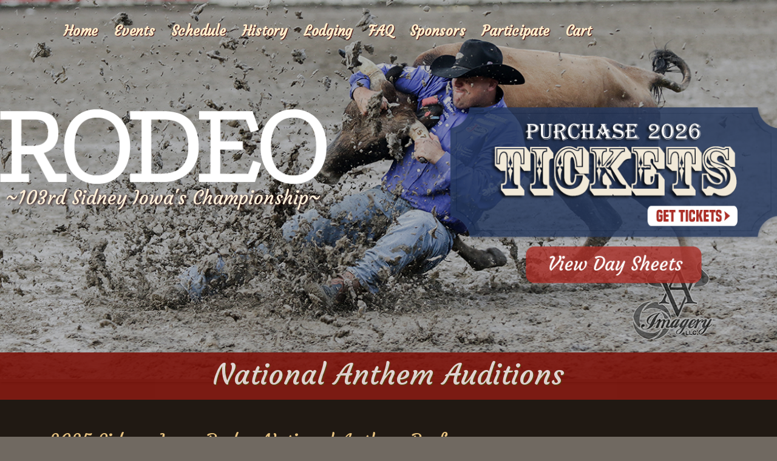

--- FILE ---
content_type: text/html; charset=UTF-8
request_url: https://sidneyiowarodeo.com/national-anthem-auditions-2/
body_size: 48439
content:

	

<!DOCTYPE html>
<html lang="en-US">
<head>
	<title>National Anthem Auditions - Sidney Iowa Rodeo | Sidney Iowa Rodeo</title>
	<meta name="description" content="National Anthem Auditions - Sidney Iowa Rodeo | 101st Sidney Iowa&#039;s Championship" />
	<meta charset="UTF-8" />
	<link rel="profile" href="http://gmpg.org/xfn/11" />
	<meta name="viewport" content="width=device-width; initial-scale=1"/>	<link rel="icon" href="https://sidneyiowarodeo.com/wp-content/themes/whiteboard/whiteboard_favicon.ico" type="image/x-icon" />
	<link rel="pingback" href="https://sidneyiowarodeo.com/xmlrpc.php" />
	<link rel="alternate" type="application/rss+xml" title="Sidney Iowa Rodeo" href="https://sidneyiowarodeo.com/feed/" />
	<link rel="alternate" type="application/atom+xml" title="Sidney Iowa Rodeo" href="https://sidneyiowarodeo.com/feed/atom/" />
	<link href="https://fonts.googleapis.com/css?family=Courgette" rel="stylesheet">
	<link href="https://fonts.googleapis.com/css?family=Open+Sans" rel="stylesheet"> 
			<!--[if lt IE 9]>
		<script src="http://html5shim.googlecode.com/svn/trunk/html5.js"></script>
	<![endif]-->
	<meta name='robots' content='index, follow, max-image-preview:large, max-snippet:-1, max-video-preview:-1' />

	<!-- This site is optimized with the Yoast SEO plugin v26.8 - https://yoast.com/product/yoast-seo-wordpress/ -->
	<meta name="description" content="Auditions for the Sidney Iowa Rodeo National Anthem." />
	<link rel="canonical" href="https://sidneyiowarodeo.com/national-anthem-auditions-2/" />
	<meta property="og:locale" content="en_US" />
	<meta property="og:type" content="article" />
	<meta property="og:title" content="National Anthem Auditions - Sidney Iowa Rodeo" />
	<meta property="og:description" content="Auditions for the Sidney Iowa Rodeo National Anthem." />
	<meta property="og:url" content="https://sidneyiowarodeo.com/national-anthem-auditions-2/" />
	<meta property="og:site_name" content="Sidney Iowa Rodeo" />
	<meta property="article:modified_time" content="2025-09-12T21:21:14+00:00" />
	<meta name="twitter:card" content="summary_large_image" />
	<meta name="twitter:label1" content="Est. reading time" />
	<meta name="twitter:data1" content="1 minute" />
	<script type="application/ld+json" class="yoast-schema-graph">{"@context":"https://schema.org","@graph":[{"@type":"WebPage","@id":"https://sidneyiowarodeo.com/national-anthem-auditions-2/","url":"https://sidneyiowarodeo.com/national-anthem-auditions-2/","name":"National Anthem Auditions - Sidney Iowa Rodeo","isPartOf":{"@id":"https://sidneyiowarodeo.com/#website"},"datePublished":"2021-02-12T14:37:30+00:00","dateModified":"2025-09-12T21:21:14+00:00","description":"Auditions for the Sidney Iowa Rodeo National Anthem.","breadcrumb":{"@id":"https://sidneyiowarodeo.com/national-anthem-auditions-2/#breadcrumb"},"inLanguage":"en-US","potentialAction":[{"@type":"ReadAction","target":["https://sidneyiowarodeo.com/national-anthem-auditions-2/"]}]},{"@type":"BreadcrumbList","@id":"https://sidneyiowarodeo.com/national-anthem-auditions-2/#breadcrumb","itemListElement":[{"@type":"ListItem","position":1,"name":"Home","item":"https://sidneyiowarodeo.com/"},{"@type":"ListItem","position":2,"name":"National Anthem Auditions"}]},{"@type":"WebSite","@id":"https://sidneyiowarodeo.com/#website","url":"https://sidneyiowarodeo.com/","name":"Sidney Iowa Rodeo","description":"101st Sidney Iowa&#039;s Championship","publisher":{"@id":"https://sidneyiowarodeo.com/#organization"},"potentialAction":[{"@type":"SearchAction","target":{"@type":"EntryPoint","urlTemplate":"https://sidneyiowarodeo.com/?s={search_term_string}"},"query-input":{"@type":"PropertyValueSpecification","valueRequired":true,"valueName":"search_term_string"}}],"inLanguage":"en-US"},{"@type":"Organization","@id":"https://sidneyiowarodeo.com/#organization","name":"Sidney Iowa Rodeo","url":"https://sidneyiowarodeo.com/","logo":{"@type":"ImageObject","inLanguage":"en-US","@id":"https://sidneyiowarodeo.com/#/schema/logo/image/","url":"https://sidneyiowarodeo.com/wp-content/uploads/2019/03/cropped-SIRfavicon.png","contentUrl":"https://sidneyiowarodeo.com/wp-content/uploads/2019/03/cropped-SIRfavicon.png","width":512,"height":512,"caption":"Sidney Iowa Rodeo"},"image":{"@id":"https://sidneyiowarodeo.com/#/schema/logo/image/"}}]}</script>
	<!-- / Yoast SEO plugin. -->


<link rel="alternate" title="oEmbed (JSON)" type="application/json+oembed" href="https://sidneyiowarodeo.com/wp-json/oembed/1.0/embed?url=https%3A%2F%2Fsidneyiowarodeo.com%2Fnational-anthem-auditions-2%2F" />
<link rel="alternate" title="oEmbed (XML)" type="text/xml+oembed" href="https://sidneyiowarodeo.com/wp-json/oembed/1.0/embed?url=https%3A%2F%2Fsidneyiowarodeo.com%2Fnational-anthem-auditions-2%2F&#038;format=xml" />
<style id='wp-img-auto-sizes-contain-inline-css' type='text/css'>
img:is([sizes=auto i],[sizes^="auto," i]){contain-intrinsic-size:3000px 1500px}
/*# sourceURL=wp-img-auto-sizes-contain-inline-css */
</style>
<style id='wp-emoji-styles-inline-css' type='text/css'>

	img.wp-smiley, img.emoji {
		display: inline !important;
		border: none !important;
		box-shadow: none !important;
		height: 1em !important;
		width: 1em !important;
		margin: 0 0.07em !important;
		vertical-align: -0.1em !important;
		background: none !important;
		padding: 0 !important;
	}
/*# sourceURL=wp-emoji-styles-inline-css */
</style>
<style id='wp-block-library-inline-css' type='text/css'>
:root{--wp-block-synced-color:#7a00df;--wp-block-synced-color--rgb:122,0,223;--wp-bound-block-color:var(--wp-block-synced-color);--wp-editor-canvas-background:#ddd;--wp-admin-theme-color:#007cba;--wp-admin-theme-color--rgb:0,124,186;--wp-admin-theme-color-darker-10:#006ba1;--wp-admin-theme-color-darker-10--rgb:0,107,160.5;--wp-admin-theme-color-darker-20:#005a87;--wp-admin-theme-color-darker-20--rgb:0,90,135;--wp-admin-border-width-focus:2px}@media (min-resolution:192dpi){:root{--wp-admin-border-width-focus:1.5px}}.wp-element-button{cursor:pointer}:root .has-very-light-gray-background-color{background-color:#eee}:root .has-very-dark-gray-background-color{background-color:#313131}:root .has-very-light-gray-color{color:#eee}:root .has-very-dark-gray-color{color:#313131}:root .has-vivid-green-cyan-to-vivid-cyan-blue-gradient-background{background:linear-gradient(135deg,#00d084,#0693e3)}:root .has-purple-crush-gradient-background{background:linear-gradient(135deg,#34e2e4,#4721fb 50%,#ab1dfe)}:root .has-hazy-dawn-gradient-background{background:linear-gradient(135deg,#faaca8,#dad0ec)}:root .has-subdued-olive-gradient-background{background:linear-gradient(135deg,#fafae1,#67a671)}:root .has-atomic-cream-gradient-background{background:linear-gradient(135deg,#fdd79a,#004a59)}:root .has-nightshade-gradient-background{background:linear-gradient(135deg,#330968,#31cdcf)}:root .has-midnight-gradient-background{background:linear-gradient(135deg,#020381,#2874fc)}:root{--wp--preset--font-size--normal:16px;--wp--preset--font-size--huge:42px}.has-regular-font-size{font-size:1em}.has-larger-font-size{font-size:2.625em}.has-normal-font-size{font-size:var(--wp--preset--font-size--normal)}.has-huge-font-size{font-size:var(--wp--preset--font-size--huge)}.has-text-align-center{text-align:center}.has-text-align-left{text-align:left}.has-text-align-right{text-align:right}.has-fit-text{white-space:nowrap!important}#end-resizable-editor-section{display:none}.aligncenter{clear:both}.items-justified-left{justify-content:flex-start}.items-justified-center{justify-content:center}.items-justified-right{justify-content:flex-end}.items-justified-space-between{justify-content:space-between}.screen-reader-text{border:0;clip-path:inset(50%);height:1px;margin:-1px;overflow:hidden;padding:0;position:absolute;width:1px;word-wrap:normal!important}.screen-reader-text:focus{background-color:#ddd;clip-path:none;color:#444;display:block;font-size:1em;height:auto;left:5px;line-height:normal;padding:15px 23px 14px;text-decoration:none;top:5px;width:auto;z-index:100000}html :where(.has-border-color){border-style:solid}html :where([style*=border-top-color]){border-top-style:solid}html :where([style*=border-right-color]){border-right-style:solid}html :where([style*=border-bottom-color]){border-bottom-style:solid}html :where([style*=border-left-color]){border-left-style:solid}html :where([style*=border-width]){border-style:solid}html :where([style*=border-top-width]){border-top-style:solid}html :where([style*=border-right-width]){border-right-style:solid}html :where([style*=border-bottom-width]){border-bottom-style:solid}html :where([style*=border-left-width]){border-left-style:solid}html :where(img[class*=wp-image-]){height:auto;max-width:100%}:where(figure){margin:0 0 1em}html :where(.is-position-sticky){--wp-admin--admin-bar--position-offset:var(--wp-admin--admin-bar--height,0px)}@media screen and (max-width:600px){html :where(.is-position-sticky){--wp-admin--admin-bar--position-offset:0px}}

/*# sourceURL=wp-block-library-inline-css */
</style><link rel='stylesheet' id='wc-blocks-style-css' href='https://sidneyiowarodeo.com/wp-content/plugins/woocommerce/assets/client/blocks/wc-blocks.css?ver=wc-10.4.3' type='text/css' media='all' />
<style id='global-styles-inline-css' type='text/css'>
:root{--wp--preset--aspect-ratio--square: 1;--wp--preset--aspect-ratio--4-3: 4/3;--wp--preset--aspect-ratio--3-4: 3/4;--wp--preset--aspect-ratio--3-2: 3/2;--wp--preset--aspect-ratio--2-3: 2/3;--wp--preset--aspect-ratio--16-9: 16/9;--wp--preset--aspect-ratio--9-16: 9/16;--wp--preset--color--black: #000000;--wp--preset--color--cyan-bluish-gray: #abb8c3;--wp--preset--color--white: #ffffff;--wp--preset--color--pale-pink: #f78da7;--wp--preset--color--vivid-red: #cf2e2e;--wp--preset--color--luminous-vivid-orange: #ff6900;--wp--preset--color--luminous-vivid-amber: #fcb900;--wp--preset--color--light-green-cyan: #7bdcb5;--wp--preset--color--vivid-green-cyan: #00d084;--wp--preset--color--pale-cyan-blue: #8ed1fc;--wp--preset--color--vivid-cyan-blue: #0693e3;--wp--preset--color--vivid-purple: #9b51e0;--wp--preset--gradient--vivid-cyan-blue-to-vivid-purple: linear-gradient(135deg,rgb(6,147,227) 0%,rgb(155,81,224) 100%);--wp--preset--gradient--light-green-cyan-to-vivid-green-cyan: linear-gradient(135deg,rgb(122,220,180) 0%,rgb(0,208,130) 100%);--wp--preset--gradient--luminous-vivid-amber-to-luminous-vivid-orange: linear-gradient(135deg,rgb(252,185,0) 0%,rgb(255,105,0) 100%);--wp--preset--gradient--luminous-vivid-orange-to-vivid-red: linear-gradient(135deg,rgb(255,105,0) 0%,rgb(207,46,46) 100%);--wp--preset--gradient--very-light-gray-to-cyan-bluish-gray: linear-gradient(135deg,rgb(238,238,238) 0%,rgb(169,184,195) 100%);--wp--preset--gradient--cool-to-warm-spectrum: linear-gradient(135deg,rgb(74,234,220) 0%,rgb(151,120,209) 20%,rgb(207,42,186) 40%,rgb(238,44,130) 60%,rgb(251,105,98) 80%,rgb(254,248,76) 100%);--wp--preset--gradient--blush-light-purple: linear-gradient(135deg,rgb(255,206,236) 0%,rgb(152,150,240) 100%);--wp--preset--gradient--blush-bordeaux: linear-gradient(135deg,rgb(254,205,165) 0%,rgb(254,45,45) 50%,rgb(107,0,62) 100%);--wp--preset--gradient--luminous-dusk: linear-gradient(135deg,rgb(255,203,112) 0%,rgb(199,81,192) 50%,rgb(65,88,208) 100%);--wp--preset--gradient--pale-ocean: linear-gradient(135deg,rgb(255,245,203) 0%,rgb(182,227,212) 50%,rgb(51,167,181) 100%);--wp--preset--gradient--electric-grass: linear-gradient(135deg,rgb(202,248,128) 0%,rgb(113,206,126) 100%);--wp--preset--gradient--midnight: linear-gradient(135deg,rgb(2,3,129) 0%,rgb(40,116,252) 100%);--wp--preset--font-size--small: 13px;--wp--preset--font-size--medium: 20px;--wp--preset--font-size--large: 36px;--wp--preset--font-size--x-large: 42px;--wp--preset--spacing--20: 0.44rem;--wp--preset--spacing--30: 0.67rem;--wp--preset--spacing--40: 1rem;--wp--preset--spacing--50: 1.5rem;--wp--preset--spacing--60: 2.25rem;--wp--preset--spacing--70: 3.38rem;--wp--preset--spacing--80: 5.06rem;--wp--preset--shadow--natural: 6px 6px 9px rgba(0, 0, 0, 0.2);--wp--preset--shadow--deep: 12px 12px 50px rgba(0, 0, 0, 0.4);--wp--preset--shadow--sharp: 6px 6px 0px rgba(0, 0, 0, 0.2);--wp--preset--shadow--outlined: 6px 6px 0px -3px rgb(255, 255, 255), 6px 6px rgb(0, 0, 0);--wp--preset--shadow--crisp: 6px 6px 0px rgb(0, 0, 0);}:where(.is-layout-flex){gap: 0.5em;}:where(.is-layout-grid){gap: 0.5em;}body .is-layout-flex{display: flex;}.is-layout-flex{flex-wrap: wrap;align-items: center;}.is-layout-flex > :is(*, div){margin: 0;}body .is-layout-grid{display: grid;}.is-layout-grid > :is(*, div){margin: 0;}:where(.wp-block-columns.is-layout-flex){gap: 2em;}:where(.wp-block-columns.is-layout-grid){gap: 2em;}:where(.wp-block-post-template.is-layout-flex){gap: 1.25em;}:where(.wp-block-post-template.is-layout-grid){gap: 1.25em;}.has-black-color{color: var(--wp--preset--color--black) !important;}.has-cyan-bluish-gray-color{color: var(--wp--preset--color--cyan-bluish-gray) !important;}.has-white-color{color: var(--wp--preset--color--white) !important;}.has-pale-pink-color{color: var(--wp--preset--color--pale-pink) !important;}.has-vivid-red-color{color: var(--wp--preset--color--vivid-red) !important;}.has-luminous-vivid-orange-color{color: var(--wp--preset--color--luminous-vivid-orange) !important;}.has-luminous-vivid-amber-color{color: var(--wp--preset--color--luminous-vivid-amber) !important;}.has-light-green-cyan-color{color: var(--wp--preset--color--light-green-cyan) !important;}.has-vivid-green-cyan-color{color: var(--wp--preset--color--vivid-green-cyan) !important;}.has-pale-cyan-blue-color{color: var(--wp--preset--color--pale-cyan-blue) !important;}.has-vivid-cyan-blue-color{color: var(--wp--preset--color--vivid-cyan-blue) !important;}.has-vivid-purple-color{color: var(--wp--preset--color--vivid-purple) !important;}.has-black-background-color{background-color: var(--wp--preset--color--black) !important;}.has-cyan-bluish-gray-background-color{background-color: var(--wp--preset--color--cyan-bluish-gray) !important;}.has-white-background-color{background-color: var(--wp--preset--color--white) !important;}.has-pale-pink-background-color{background-color: var(--wp--preset--color--pale-pink) !important;}.has-vivid-red-background-color{background-color: var(--wp--preset--color--vivid-red) !important;}.has-luminous-vivid-orange-background-color{background-color: var(--wp--preset--color--luminous-vivid-orange) !important;}.has-luminous-vivid-amber-background-color{background-color: var(--wp--preset--color--luminous-vivid-amber) !important;}.has-light-green-cyan-background-color{background-color: var(--wp--preset--color--light-green-cyan) !important;}.has-vivid-green-cyan-background-color{background-color: var(--wp--preset--color--vivid-green-cyan) !important;}.has-pale-cyan-blue-background-color{background-color: var(--wp--preset--color--pale-cyan-blue) !important;}.has-vivid-cyan-blue-background-color{background-color: var(--wp--preset--color--vivid-cyan-blue) !important;}.has-vivid-purple-background-color{background-color: var(--wp--preset--color--vivid-purple) !important;}.has-black-border-color{border-color: var(--wp--preset--color--black) !important;}.has-cyan-bluish-gray-border-color{border-color: var(--wp--preset--color--cyan-bluish-gray) !important;}.has-white-border-color{border-color: var(--wp--preset--color--white) !important;}.has-pale-pink-border-color{border-color: var(--wp--preset--color--pale-pink) !important;}.has-vivid-red-border-color{border-color: var(--wp--preset--color--vivid-red) !important;}.has-luminous-vivid-orange-border-color{border-color: var(--wp--preset--color--luminous-vivid-orange) !important;}.has-luminous-vivid-amber-border-color{border-color: var(--wp--preset--color--luminous-vivid-amber) !important;}.has-light-green-cyan-border-color{border-color: var(--wp--preset--color--light-green-cyan) !important;}.has-vivid-green-cyan-border-color{border-color: var(--wp--preset--color--vivid-green-cyan) !important;}.has-pale-cyan-blue-border-color{border-color: var(--wp--preset--color--pale-cyan-blue) !important;}.has-vivid-cyan-blue-border-color{border-color: var(--wp--preset--color--vivid-cyan-blue) !important;}.has-vivid-purple-border-color{border-color: var(--wp--preset--color--vivid-purple) !important;}.has-vivid-cyan-blue-to-vivid-purple-gradient-background{background: var(--wp--preset--gradient--vivid-cyan-blue-to-vivid-purple) !important;}.has-light-green-cyan-to-vivid-green-cyan-gradient-background{background: var(--wp--preset--gradient--light-green-cyan-to-vivid-green-cyan) !important;}.has-luminous-vivid-amber-to-luminous-vivid-orange-gradient-background{background: var(--wp--preset--gradient--luminous-vivid-amber-to-luminous-vivid-orange) !important;}.has-luminous-vivid-orange-to-vivid-red-gradient-background{background: var(--wp--preset--gradient--luminous-vivid-orange-to-vivid-red) !important;}.has-very-light-gray-to-cyan-bluish-gray-gradient-background{background: var(--wp--preset--gradient--very-light-gray-to-cyan-bluish-gray) !important;}.has-cool-to-warm-spectrum-gradient-background{background: var(--wp--preset--gradient--cool-to-warm-spectrum) !important;}.has-blush-light-purple-gradient-background{background: var(--wp--preset--gradient--blush-light-purple) !important;}.has-blush-bordeaux-gradient-background{background: var(--wp--preset--gradient--blush-bordeaux) !important;}.has-luminous-dusk-gradient-background{background: var(--wp--preset--gradient--luminous-dusk) !important;}.has-pale-ocean-gradient-background{background: var(--wp--preset--gradient--pale-ocean) !important;}.has-electric-grass-gradient-background{background: var(--wp--preset--gradient--electric-grass) !important;}.has-midnight-gradient-background{background: var(--wp--preset--gradient--midnight) !important;}.has-small-font-size{font-size: var(--wp--preset--font-size--small) !important;}.has-medium-font-size{font-size: var(--wp--preset--font-size--medium) !important;}.has-large-font-size{font-size: var(--wp--preset--font-size--large) !important;}.has-x-large-font-size{font-size: var(--wp--preset--font-size--x-large) !important;}
/*# sourceURL=global-styles-inline-css */
</style>

<style id='classic-theme-styles-inline-css' type='text/css'>
/*! This file is auto-generated */
.wp-block-button__link{color:#fff;background-color:#32373c;border-radius:9999px;box-shadow:none;text-decoration:none;padding:calc(.667em + 2px) calc(1.333em + 2px);font-size:1.125em}.wp-block-file__button{background:#32373c;color:#fff;text-decoration:none}
/*# sourceURL=/wp-includes/css/classic-themes.min.css */
</style>
<link rel='stylesheet' id='woocommerce-layout-css' href='https://sidneyiowarodeo.com/wp-content/plugins/woocommerce/assets/css/woocommerce-layout.css?ver=10.4.3' type='text/css' media='all' />
<link rel='stylesheet' id='woocommerce-smallscreen-css' href='https://sidneyiowarodeo.com/wp-content/plugins/woocommerce/assets/css/woocommerce-smallscreen.css?ver=10.4.3' type='text/css' media='only screen and (max-width: 768px)' />
<link rel='stylesheet' id='woocommerce-general-css' href='https://sidneyiowarodeo.com/wp-content/plugins/woocommerce/assets/css/woocommerce.css?ver=10.4.3' type='text/css' media='all' />
<style id='woocommerce-inline-inline-css' type='text/css'>
.woocommerce form .form-row .required { visibility: visible; }
/*# sourceURL=woocommerce-inline-inline-css */
</style>
<link rel='stylesheet' id='fw-ext-builder-frontend-grid-css' href='https://sidneyiowarodeo.com/wp-content/plugins/unyson/framework/extensions/builder/static/css/frontend-grid.css?ver=1.2.10' type='text/css' media='all' />
<link rel='stylesheet' id='fw-ext-forms-default-styles-css' href='https://sidneyiowarodeo.com/wp-content/plugins/unyson/framework/extensions/forms/static/css/frontend.css?ver=2.7.31' type='text/css' media='all' />
<link rel='stylesheet' id='dflip-style-css' href='https://sidneyiowarodeo.com/wp-content/plugins/3d-flipbook-dflip-lite/assets/css/dflip.min.css?ver=2.4.20' type='text/css' media='all' />
<link rel='stylesheet' id='fw-shortcode-section-background-video-css' href='https://sidneyiowarodeo.com/wp-content/plugins/unyson/framework/extensions/shortcodes/shortcodes/section/static/css/background.css?ver=6.9' type='text/css' media='all' />
<link rel='stylesheet' id='fw-shortcode-section-css' href='https://sidneyiowarodeo.com/wp-content/plugins/unyson/framework/extensions/shortcodes/shortcodes/section/static/css/styles.css?ver=6.9' type='text/css' media='all' />
<link rel='stylesheet' id='shiftnav-css' href='https://sidneyiowarodeo.com/wp-content/plugins/shiftnav-responsive-mobile-menu/assets/css/shiftnav.min.css?ver=1.8.2' type='text/css' media='all' />
<link rel='stylesheet' id='shiftnav-font-awesome-css' href='https://sidneyiowarodeo.com/wp-content/plugins/shiftnav-responsive-mobile-menu/assets/css/fontawesome/css/font-awesome.min.css?ver=1.8.2' type='text/css' media='all' />
<link rel='stylesheet' id='shiftnav-standard-dark-css' href='https://sidneyiowarodeo.com/wp-content/plugins/shiftnav-responsive-mobile-menu/assets/css/skins/standard-dark.css?ver=1.8.2' type='text/css' media='all' />
<script type="text/javascript" src="https://sidneyiowarodeo.com/wp-includes/js/jquery/jquery.min.js?ver=3.7.1" id="jquery-core-js"></script>
<script type="text/javascript" src="https://sidneyiowarodeo.com/wp-includes/js/jquery/jquery-migrate.min.js?ver=3.4.1" id="jquery-migrate-js"></script>
<script type="text/javascript" id="3d-flip-book-client-locale-loader-js-extra">
/* <![CDATA[ */
var FB3D_CLIENT_LOCALE = {"ajaxurl":"https://sidneyiowarodeo.com/wp-admin/admin-ajax.php","dictionary":{"Table of contents":"Table of contents","Close":"Close","Bookmarks":"Bookmarks","Thumbnails":"Thumbnails","Search":"Search","Share":"Share","Facebook":"Facebook","Twitter":"Twitter","Email":"Email","Play":"Play","Previous page":"Previous page","Next page":"Next page","Zoom in":"Zoom in","Zoom out":"Zoom out","Fit view":"Fit view","Auto play":"Auto play","Full screen":"Full screen","More":"More","Smart pan":"Smart pan","Single page":"Single page","Sounds":"Sounds","Stats":"Stats","Print":"Print","Download":"Download","Goto first page":"Goto first page","Goto last page":"Goto last page"},"images":"https://sidneyiowarodeo.com/wp-content/plugins/interactive-3d-flipbook-powered-physics-engine/assets/images/","jsData":{"urls":[],"posts":{"ids_mis":[],"ids":[]},"pages":[],"firstPages":[],"bookCtrlProps":[],"bookTemplates":[]},"key":"3d-flip-book","pdfJS":{"pdfJsLib":"https://sidneyiowarodeo.com/wp-content/plugins/interactive-3d-flipbook-powered-physics-engine/assets/js/pdf.min.js?ver=4.3.136","pdfJsWorker":"https://sidneyiowarodeo.com/wp-content/plugins/interactive-3d-flipbook-powered-physics-engine/assets/js/pdf.worker.js?ver=4.3.136","stablePdfJsLib":"https://sidneyiowarodeo.com/wp-content/plugins/interactive-3d-flipbook-powered-physics-engine/assets/js/stable/pdf.min.js?ver=2.5.207","stablePdfJsWorker":"https://sidneyiowarodeo.com/wp-content/plugins/interactive-3d-flipbook-powered-physics-engine/assets/js/stable/pdf.worker.js?ver=2.5.207","pdfJsCMapUrl":"https://sidneyiowarodeo.com/wp-content/plugins/interactive-3d-flipbook-powered-physics-engine/assets/cmaps/"},"cacheurl":"https://sidneyiowarodeo.com/wp-content/uploads/3d-flip-book/cache/","pluginsurl":"https://sidneyiowarodeo.com/wp-content/plugins/","pluginurl":"https://sidneyiowarodeo.com/wp-content/plugins/interactive-3d-flipbook-powered-physics-engine/","thumbnailSize":{"width":"150","height":"150"},"version":"1.16.17"};
//# sourceURL=3d-flip-book-client-locale-loader-js-extra
/* ]]> */
</script>
<script type="text/javascript" src="https://sidneyiowarodeo.com/wp-content/plugins/interactive-3d-flipbook-powered-physics-engine/assets/js/client-locale-loader.js?ver=1.16.17" id="3d-flip-book-client-locale-loader-js" async="async" data-wp-strategy="async"></script>
<script type="text/javascript" src="https://sidneyiowarodeo.com/wp-content/plugins/woocommerce/assets/js/jquery-blockui/jquery.blockUI.min.js?ver=2.7.0-wc.10.4.3" id="wc-jquery-blockui-js" defer="defer" data-wp-strategy="defer"></script>
<script type="text/javascript" id="wc-add-to-cart-js-extra">
/* <![CDATA[ */
var wc_add_to_cart_params = {"ajax_url":"/wp-admin/admin-ajax.php","wc_ajax_url":"/?wc-ajax=%%endpoint%%","i18n_view_cart":"View cart","cart_url":"https://sidneyiowarodeo.com/cart/","is_cart":"","cart_redirect_after_add":"no"};
//# sourceURL=wc-add-to-cart-js-extra
/* ]]> */
</script>
<script type="text/javascript" src="https://sidneyiowarodeo.com/wp-content/plugins/woocommerce/assets/js/frontend/add-to-cart.min.js?ver=10.4.3" id="wc-add-to-cart-js" defer="defer" data-wp-strategy="defer"></script>
<script type="text/javascript" src="https://sidneyiowarodeo.com/wp-content/plugins/woocommerce/assets/js/js-cookie/js.cookie.min.js?ver=2.1.4-wc.10.4.3" id="wc-js-cookie-js" defer="defer" data-wp-strategy="defer"></script>
<script type="text/javascript" id="woocommerce-js-extra">
/* <![CDATA[ */
var woocommerce_params = {"ajax_url":"/wp-admin/admin-ajax.php","wc_ajax_url":"/?wc-ajax=%%endpoint%%","i18n_password_show":"Show password","i18n_password_hide":"Hide password"};
//# sourceURL=woocommerce-js-extra
/* ]]> */
</script>
<script type="text/javascript" src="https://sidneyiowarodeo.com/wp-content/plugins/woocommerce/assets/js/frontend/woocommerce.min.js?ver=10.4.3" id="woocommerce-js" defer="defer" data-wp-strategy="defer"></script>
<link rel="https://api.w.org/" href="https://sidneyiowarodeo.com/wp-json/" /><link rel="alternate" title="JSON" type="application/json" href="https://sidneyiowarodeo.com/wp-json/wp/v2/pages/5264" /><link rel="EditURI" type="application/rsd+xml" title="RSD" href="https://sidneyiowarodeo.com/xmlrpc.php?rsd" />
<!--built on the Whiteboard Framework-->
<link rel='shortlink' href='https://sidneyiowarodeo.com/?p=5264' />

		<!-- ShiftNav CSS
	================================================================ -->
		<style type="text/css" id="shiftnav-dynamic-css">
				@media only screen and (min-width:1120px){ #shiftnav-toggle-main, .shiftnav-toggle-mobile{ display:none; } .shiftnav-wrap { padding-top:0 !important; } }

/** ShiftNav Custom Menu Styles (Customizer) **/
/* togglebar */
#shiftnav-toggle-main { background:#eeebdd; color:#084a8d; }

/* Status: Loaded from Transient */
		</style>
		<!-- end ShiftNav CSS -->

		<noscript><style>.woocommerce-product-gallery{ opacity: 1 !important; }</style></noscript>
	<link rel="icon" href="https://sidneyiowarodeo.com/wp-content/uploads/2019/03/cropped-SIRfavicon-32x32.png" sizes="32x32" />
<link rel="icon" href="https://sidneyiowarodeo.com/wp-content/uploads/2019/03/cropped-SIRfavicon-192x192.png" sizes="192x192" />
<link rel="apple-touch-icon" href="https://sidneyiowarodeo.com/wp-content/uploads/2019/03/cropped-SIRfavicon-180x180.png" />
<meta name="msapplication-TileImage" content="https://sidneyiowarodeo.com/wp-content/uploads/2019/03/cropped-SIRfavicon-270x270.png" />
		<style type="text/css" id="wp-custom-css">
			.select2-container--open{z-index: 99999;}		</style>
		 		<link rel="stylesheet" type="text/css" media="all" href="https://sidneyiowarodeo.com/wp-content/themes/whiteboard/lessframework.css" />
	<link rel="stylesheet" type="text/css" media="all" href="https://sidneyiowarodeo.com/wp-content/themes/whiteboard/theme.css" />
	<link rel="stylesheet" type="text/css" media="all" href="https://sidneyiowarodeo.com/wp-content/themes/whiteboard/style.css" />
		<link href="https://fonts.googleapis.com/css?family=Courgette" rel="stylesheet"> 
</head>

<body class="wp-singular page-template page-template-fulllayout page-template-fulllayout-php page page-id-5264 wp-theme-whiteboard theme-whiteboard woocommerce-no-js">


<div id="main"><!-- this encompasses the entire Web site -->
	
	<div id="header"><header>
		<div id="nav-container">
			<div id="nav-primary" class="nav"><nav>
				<div class="menu-main-nav-container"><ul id="menu-main-nav" class="menu"><li id="menu-item-2775" class="menu-item menu-item-type-post_type menu-item-object-page menu-item-home menu-item-2775"><a href="https://sidneyiowarodeo.com/">Home</a></li>
<li id="menu-item-4031" class="menu-item menu-item-type-post_type menu-item-object-page menu-item-4031"><a href="https://sidneyiowarodeo.com/events/">Events</a></li>
<li id="menu-item-4030" class="menu-item menu-item-type-post_type menu-item-object-page menu-item-4030"><a href="https://sidneyiowarodeo.com/schedule/">Schedule</a></li>
<li id="menu-item-4029" class="menu-item menu-item-type-post_type menu-item-object-page menu-item-has-children menu-item-4029"><a href="https://sidneyiowarodeo.com/history/">History</a>
<ul class="sub-menu">
	<li id="menu-item-4084" class="menu-item menu-item-type-post_type menu-item-object-page menu-item-4084"><a href="https://sidneyiowarodeo.com/iowas-championship-rodeo-museum/">Iowa’s Championship Rodeo Museum</a></li>
</ul>
</li>
<li id="menu-item-4612" class="menu-item menu-item-type-post_type menu-item-object-page menu-item-4612"><a href="https://sidneyiowarodeo.com/lodging-2/">Lodging</a></li>
<li id="menu-item-4027" class="menu-item menu-item-type-post_type menu-item-object-page menu-item-4027"><a href="https://sidneyiowarodeo.com/faq/">FAQ</a></li>
<li id="menu-item-4026" class="menu-item menu-item-type-post_type menu-item-object-page menu-item-has-children menu-item-4026"><a href="https://sidneyiowarodeo.com/sponsors/">Sponsors</a>
<ul class="sub-menu">
	<li id="menu-item-4115" class="menu-item menu-item-type-post_type menu-item-object-page menu-item-4115"><a href="https://sidneyiowarodeo.com/become-a-sponsor/">Become A Sponsor</a></li>
</ul>
</li>
<li id="menu-item-4253" class="menu-item menu-item-type-post_type menu-item-object-page current-menu-ancestor current-menu-parent current_page_parent current_page_ancestor menu-item-has-children menu-item-4253"><a href="https://sidneyiowarodeo.com/participate/">Participate</a>
<ul class="sub-menu">
	<li id="menu-item-4128" class="menu-item menu-item-type-post_type menu-item-object-page menu-item-4128"><a href="https://sidneyiowarodeo.com/parade-entry-form/">Parade Entry Form</a></li>
	<li id="menu-item-4127" class="menu-item menu-item-type-post_type menu-item-object-page menu-item-4127"><a href="https://sidneyiowarodeo.com/vendors/">Vendors</a></li>
	<li id="menu-item-4616" class="menu-item menu-item-type-post_type menu-item-object-page menu-item-4616"><a href="https://sidneyiowarodeo.com/submission-form/">Miss Sidney Rodeo Submission Form</a></li>
	<li id="menu-item-5268" class="menu-item menu-item-type-post_type menu-item-object-page current-menu-item page_item page-item-5264 current_page_item menu-item-5268"><a href="https://sidneyiowarodeo.com/national-anthem-auditions-2/" aria-current="page">National Anthem Auditions</a></li>
	<li id="menu-item-4129" class="menu-item menu-item-type-post_type menu-item-object-page menu-item-4129"><a href="https://sidneyiowarodeo.com/become-a-sponsor/">Become A Sponsor</a></li>
</ul>
</li>
<li id="menu-item-4227" class="menu-item menu-item-type-post_type menu-item-object-page menu-item-4227"><a href="https://sidneyiowarodeo.com/cart/">Cart</a></li>
</ul></div>			
			</nav></div>
		</div>

		<div id="Logo"><div class="widget-area widget-Logo"><ul><div class="textwidget"><p><img class="aligncenter size-full wp-image-4001" src="https://sidneyiowarodeo.com/wp-content/uploads/2018/05/MainBackground.png" alt="" width="100%" height="auto" /></p>
</div></ul></div> </div>
		
		<div class="TopLogoContainer">
		<div id="LogoLeft"><div class="widget-area widget-LogoLeft"><ul><div class="textwidget"><p><img class="aligncenter size-full wp-image-4008" src="https://sidneyiowarodeo.com/wp-content/uploads/2018/05/logo.png" alt="" width="543" height="124" /></p>
<h3 style="text-align: center;"><span style="color: #fdefd9;">~103rd Sidney Iowa's Championship~</span></h3>
</div></ul></div></div>
	
		<div id="TicketRight"><div class="widget-area widget-TicketRight "><ul><div class="textwidget"><p><a href="/tickets/"><img class="alignnone wp-image-9568 size-full" src="https://sidneyiowarodeo.com/wp-content/uploads/2026/01/ticket2026.png" alt="Purchase your 2026 Sidney Rodeo Tickets" width="570" height="234" /></a></p>
<p><a href="/day-sheets/"><img class="alignnone size-medium wp-image-9137" src="https://sidneyiowarodeo.com/wp-content/uploads/2025/07/day-sheets-button-300x69.png" alt="" width="300" height="69" /></a></p>
</div></ul></div></div>
	
		</div>

	<h1><div class="Title"><h1>National Anthem Auditions</div></h1>
			

	</div><!---End Header--->		

	</header></div><!--#header-->
	<div class="container">
	<div class="containerColor">	<div class="Full-Content">
		<div class="Full-Content-Left"></div>
		<div class="Full-Content-Right"></div>
	</div>
	

	<div id="content">
	<div id="Wrap-Content">

		
			<div id="post-5264" class="page post-5264 type-page status-publish hentry">

				<article>

	

					<div class="post-content page-content">

						<div class="fw-page-builder-content"><section class="fw-main-row "  >
	<div class="fw-container">
		<div class="fw-row">
	<div class="fw-col-xs-12">
	<h2>2025 Sidney Iowa Rodeo National Anthem Performers</h2><p>The National Anthem auditions for the Sidney Iowa Rodeo were held at The Gathering Place  on Saturday, May 26, 2025. With 19 contestants to choose from, they had a difficult decision to make.</p><p>&nbsp;</p><p>The 2025 singers chosen were:<br />Tuesday, July 29 is Kiley North, Sidney, IA;<br />Wednesday, July 30 is Nancy Kedzior, Iowa City, IA;<br />Thursday, July 31 is Noah Helmink , Hickman, NE;<br />Friday, August 1 is Joni Switzer, Kansas City, MO;<br />Saturday, August 2 is Lily Smith, Auburn, NE;</p><p>&nbsp;</p><p>We are so proud to share their talents with you at this year’s 102nd Rodeo. You can order tickets through this website or call 712-374-2695.</p><p>&nbsp;</p></div>
</div>

	</div>
</section>
</div>

						
					</div><!--.post-content .page-content -->

				</article>

			</div><!--#post-# .post-->





	


	</div>

<div id="FooterSpace"></div>

</div><!--#content-->

	<div class="clear"></div>
	</div><!--.containerColor-->
	</div><!--.container-->

	<div id="footer"><footer>

		<div class="container">

			<!--Wigitized Footer-->
					<div id="MainContentInfo">

						<div id="FooterColumn1"><!--Wigitized HomeColumn1--></div>

						<div id="FooterColumn2"><!--Wigitized HomeColumn2--></div>

						<div id="FooterColumn3"><!--Wigitized HomeColumn3--></div>

						<div id="FooterPartners"><!--Wigitized HomeColumn3--></div>

					</div>
<br />
<br />
<div style ="text-align:center;">

<a style="font-weight:bold; color:#f8f7f0;">&copy; 2026</a>

<a style="font-weight:bold; color:#f8f7f0; font-size:17px;"> Sidney Iowa Rodeo | All Rights Reserved | Website Designed & Hosted by <a href="https://mwdata.net" style="font-weight:bold; color:#fcf9e6; font-size:17px;" target="_blank"> Midwest Data Center</a></a>

<br />
<br />


</div>



	</div><!--.container-->

	</footer></div><!--#footer-->

</div><!--#main-->

<script type="speculationrules">
{"prefetch":[{"source":"document","where":{"and":[{"href_matches":"/*"},{"not":{"href_matches":["/wp-*.php","/wp-admin/*","/wp-content/uploads/*","/wp-content/*","/wp-content/plugins/*","/wp-content/themes/whiteboard/*","/*\\?(.+)"]}},{"not":{"selector_matches":"a[rel~=\"nofollow\"]"}},{"not":{"selector_matches":".no-prefetch, .no-prefetch a"}}]},"eagerness":"conservative"}]}
</script>



	<!-- ShiftNav #shiftnav-main -->
	<div class="shiftnav shiftnav-nojs shiftnav-shiftnav-main shiftnav-left-edge shiftnav-skin-standard-dark shiftnav-transition-standard" id="shiftnav-main" data-shiftnav-id="shiftnav-main">
		<div class="shiftnav-inner">

			
					<h3 class="shiftnav-menu-title shiftnav-site-title"><a href="https://sidneyiowarodeo.com">Sidney Iowa Rodeo</a></h3>
		<nav class="shiftnav-nav"><ul id="menu-main-nav-1" class="shiftnav-menu shiftnav-targets-default shiftnav-targets-text-default shiftnav-targets-icon-default"><li class="menu-item menu-item-type-post_type menu-item-object-page menu-item-home menu-item-2775 shiftnav-depth-0"><a class="shiftnav-target"  href="https://sidneyiowarodeo.com/">Home</a></li><li class="menu-item menu-item-type-post_type menu-item-object-page menu-item-4031 shiftnav-depth-0"><a class="shiftnav-target"  href="https://sidneyiowarodeo.com/events/">Events</a></li><li class="menu-item menu-item-type-post_type menu-item-object-page menu-item-4030 shiftnav-depth-0"><a class="shiftnav-target"  href="https://sidneyiowarodeo.com/schedule/">Schedule</a></li><li class="menu-item menu-item-type-post_type menu-item-object-page menu-item-has-children menu-item-4029 shiftnav-sub-always shiftnav-depth-0"><a class="shiftnav-target"  href="https://sidneyiowarodeo.com/history/">History</a>
<ul class="sub-menu sub-menu-1">
<li class="menu-item menu-item-type-post_type menu-item-object-page menu-item-4084 shiftnav-depth-1"><a class="shiftnav-target"  href="https://sidneyiowarodeo.com/iowas-championship-rodeo-museum/">Iowa’s Championship Rodeo Museum</a></li><li class="shiftnav-retract"><button tabindex="0" class="shiftnav-target"><i class="fa fa-chevron-left"></i> Back</button></li></ul>
</li><li class="menu-item menu-item-type-post_type menu-item-object-page menu-item-4612 shiftnav-depth-0"><a class="shiftnav-target"  href="https://sidneyiowarodeo.com/lodging-2/">Lodging</a></li><li class="menu-item menu-item-type-post_type menu-item-object-page menu-item-4027 shiftnav-depth-0"><a class="shiftnav-target"  href="https://sidneyiowarodeo.com/faq/">FAQ</a></li><li class="menu-item menu-item-type-post_type menu-item-object-page menu-item-has-children menu-item-4026 shiftnav-sub-always shiftnav-depth-0"><a class="shiftnav-target"  href="https://sidneyiowarodeo.com/sponsors/">Sponsors</a>
<ul class="sub-menu sub-menu-1">
<li class="menu-item menu-item-type-post_type menu-item-object-page menu-item-4115 shiftnav-depth-1"><a class="shiftnav-target"  href="https://sidneyiowarodeo.com/become-a-sponsor/">Become A Sponsor</a></li><li class="shiftnav-retract"><button tabindex="0" class="shiftnav-target"><i class="fa fa-chevron-left"></i> Back</button></li></ul>
</li><li class="menu-item menu-item-type-post_type menu-item-object-page current-menu-ancestor current-menu-parent current_page_parent current_page_ancestor menu-item-has-children menu-item-4253 shiftnav-sub-always shiftnav-depth-0"><a class="shiftnav-target"  href="https://sidneyiowarodeo.com/participate/">Participate</a>
<ul class="sub-menu sub-menu-1">
<li class="menu-item menu-item-type-post_type menu-item-object-page menu-item-4128 shiftnav-depth-1"><a class="shiftnav-target"  href="https://sidneyiowarodeo.com/parade-entry-form/">Parade Entry Form</a></li><li class="menu-item menu-item-type-post_type menu-item-object-page menu-item-4127 shiftnav-depth-1"><a class="shiftnav-target"  href="https://sidneyiowarodeo.com/vendors/">Vendors</a></li><li class="menu-item menu-item-type-post_type menu-item-object-page menu-item-4616 shiftnav-depth-1"><a class="shiftnav-target"  href="https://sidneyiowarodeo.com/submission-form/">Miss Sidney Rodeo Submission Form</a></li><li class="menu-item menu-item-type-post_type menu-item-object-page current-menu-item page_item page-item-5264 current_page_item menu-item-5268 shiftnav-depth-1"><a class="shiftnav-target"  href="https://sidneyiowarodeo.com/national-anthem-auditions-2/">National Anthem Auditions</a></li><li class="menu-item menu-item-type-post_type menu-item-object-page menu-item-4129 shiftnav-depth-1"><a class="shiftnav-target"  href="https://sidneyiowarodeo.com/become-a-sponsor/">Become A Sponsor</a></li><li class="shiftnav-retract"><button tabindex="0" class="shiftnav-target"><i class="fa fa-chevron-left"></i> Back</button></li></ul>
</li><li class="menu-item menu-item-type-post_type menu-item-object-page menu-item-4227 shiftnav-depth-0"><a class="shiftnav-target"  href="https://sidneyiowarodeo.com/cart/">Cart</a></li></ul></nav>
			<button class="shiftnav-sr-close shiftnav-sr-only shiftnav-sr-only-focusable">
				&times; Close Panel			</button>

		</div><!-- /.shiftnav-inner -->
	</div><!-- /.shiftnav #shiftnav-main -->


		<script type='text/javascript'>
		(function () {
			var c = document.body.className;
			c = c.replace(/woocommerce-no-js/, 'woocommerce-js');
			document.body.className = c;
		})();
	</script>
	        <script data-cfasync="false">
            window.dFlipLocation = 'https://sidneyiowarodeo.com/wp-content/plugins/3d-flipbook-dflip-lite/assets/';
            window.dFlipWPGlobal = {"text":{"toggleSound":"Turn on\/off Sound","toggleThumbnails":"Toggle Thumbnails","toggleOutline":"Toggle Outline\/Bookmark","previousPage":"Previous Page","nextPage":"Next Page","toggleFullscreen":"Toggle Fullscreen","zoomIn":"Zoom In","zoomOut":"Zoom Out","toggleHelp":"Toggle Help","singlePageMode":"Single Page Mode","doublePageMode":"Double Page Mode","downloadPDFFile":"Download PDF File","gotoFirstPage":"Goto First Page","gotoLastPage":"Goto Last Page","share":"Share","mailSubject":"I wanted you to see this FlipBook","mailBody":"Check out this site {{url}}","loading":"DearFlip: Loading "},"viewerType":"flipbook","moreControls":"download,pageMode,startPage,endPage,sound","hideControls":"","scrollWheel":"false","backgroundColor":"#777","backgroundImage":"","height":"auto","paddingLeft":"20","paddingRight":"20","controlsPosition":"bottom","duration":800,"soundEnable":"true","enableDownload":"true","showSearchControl":"false","showPrintControl":"false","enableAnnotation":false,"enableAnalytics":"false","webgl":"true","hard":"none","maxTextureSize":"1600","rangeChunkSize":"524288","zoomRatio":1.5,"stiffness":3,"pageMode":"0","singlePageMode":"0","pageSize":"0","autoPlay":"false","autoPlayDuration":5000,"autoPlayStart":"false","linkTarget":"2","sharePrefix":"flipbook-"};
        </script>
      <script type="text/javascript" src="https://sidneyiowarodeo.com/wp-content/plugins/3d-flipbook-dflip-lite/assets/js/dflip.min.js?ver=2.4.20" id="dflip-script-js"></script>
<script type="text/javascript" src="https://sidneyiowarodeo.com/wp-content/plugins/woocommerce/assets/js/sourcebuster/sourcebuster.min.js?ver=10.4.3" id="sourcebuster-js-js"></script>
<script type="text/javascript" id="wc-order-attribution-js-extra">
/* <![CDATA[ */
var wc_order_attribution = {"params":{"lifetime":1.0000000000000000818030539140313095458623138256371021270751953125e-5,"session":30,"base64":false,"ajaxurl":"https://sidneyiowarodeo.com/wp-admin/admin-ajax.php","prefix":"wc_order_attribution_","allowTracking":true},"fields":{"source_type":"current.typ","referrer":"current_add.rf","utm_campaign":"current.cmp","utm_source":"current.src","utm_medium":"current.mdm","utm_content":"current.cnt","utm_id":"current.id","utm_term":"current.trm","utm_source_platform":"current.plt","utm_creative_format":"current.fmt","utm_marketing_tactic":"current.tct","session_entry":"current_add.ep","session_start_time":"current_add.fd","session_pages":"session.pgs","session_count":"udata.vst","user_agent":"udata.uag"}};
//# sourceURL=wc-order-attribution-js-extra
/* ]]> */
</script>
<script type="text/javascript" src="https://sidneyiowarodeo.com/wp-content/plugins/woocommerce/assets/js/frontend/order-attribution.min.js?ver=10.4.3" id="wc-order-attribution-js"></script>
<script type="text/javascript" src="https://sidneyiowarodeo.com/wp-content/plugins/unyson/framework/extensions/shortcodes/shortcodes/section/static/js/core.js?ver=6.9" id="fw-shortcode-section-formstone-core-js"></script>
<script type="text/javascript" src="https://sidneyiowarodeo.com/wp-content/plugins/unyson/framework/extensions/shortcodes/shortcodes/section/static/js/transition.js?ver=6.9" id="fw-shortcode-section-formstone-transition-js"></script>
<script type="text/javascript" src="https://sidneyiowarodeo.com/wp-content/plugins/unyson/framework/extensions/shortcodes/shortcodes/section/static/js/background.js?ver=6.9" id="fw-shortcode-section-formstone-background-js"></script>
<script type="text/javascript" src="https://sidneyiowarodeo.com/wp-content/plugins/unyson/framework/extensions/shortcodes/shortcodes/section/static/js/background.init.js?ver=6.9" id="fw-shortcode-section-js"></script>
<script type="text/javascript" id="shiftnav-js-extra">
/* <![CDATA[ */
var shiftnav_data = {"shift_body":"off","shift_body_wrapper":"","lock_body":"on","lock_body_x":"off","open_current":"off","collapse_accordions":"off","scroll_panel":"on","breakpoint":"1120","v":"1.8.2","pro":"0","touch_off_close":"on","scroll_offset":"100","disable_transforms":"off","close_on_target_click":"off","scroll_top_boundary":"50","scroll_tolerance":"10","process_uber_segments":"on"};
//# sourceURL=shiftnav-js-extra
/* ]]> */
</script>
<script type="text/javascript" src="https://sidneyiowarodeo.com/wp-content/plugins/shiftnav-responsive-mobile-menu/assets/js/shiftnav.min.js?ver=1.8.2" id="shiftnav-js"></script>
<script id="wp-emoji-settings" type="application/json">
{"baseUrl":"https://s.w.org/images/core/emoji/17.0.2/72x72/","ext":".png","svgUrl":"https://s.w.org/images/core/emoji/17.0.2/svg/","svgExt":".svg","source":{"concatemoji":"https://sidneyiowarodeo.com/wp-includes/js/wp-emoji-release.min.js?ver=6.9"}}
</script>
<script type="module">
/* <![CDATA[ */
/*! This file is auto-generated */
const a=JSON.parse(document.getElementById("wp-emoji-settings").textContent),o=(window._wpemojiSettings=a,"wpEmojiSettingsSupports"),s=["flag","emoji"];function i(e){try{var t={supportTests:e,timestamp:(new Date).valueOf()};sessionStorage.setItem(o,JSON.stringify(t))}catch(e){}}function c(e,t,n){e.clearRect(0,0,e.canvas.width,e.canvas.height),e.fillText(t,0,0);t=new Uint32Array(e.getImageData(0,0,e.canvas.width,e.canvas.height).data);e.clearRect(0,0,e.canvas.width,e.canvas.height),e.fillText(n,0,0);const a=new Uint32Array(e.getImageData(0,0,e.canvas.width,e.canvas.height).data);return t.every((e,t)=>e===a[t])}function p(e,t){e.clearRect(0,0,e.canvas.width,e.canvas.height),e.fillText(t,0,0);var n=e.getImageData(16,16,1,1);for(let e=0;e<n.data.length;e++)if(0!==n.data[e])return!1;return!0}function u(e,t,n,a){switch(t){case"flag":return n(e,"\ud83c\udff3\ufe0f\u200d\u26a7\ufe0f","\ud83c\udff3\ufe0f\u200b\u26a7\ufe0f")?!1:!n(e,"\ud83c\udde8\ud83c\uddf6","\ud83c\udde8\u200b\ud83c\uddf6")&&!n(e,"\ud83c\udff4\udb40\udc67\udb40\udc62\udb40\udc65\udb40\udc6e\udb40\udc67\udb40\udc7f","\ud83c\udff4\u200b\udb40\udc67\u200b\udb40\udc62\u200b\udb40\udc65\u200b\udb40\udc6e\u200b\udb40\udc67\u200b\udb40\udc7f");case"emoji":return!a(e,"\ud83e\u1fac8")}return!1}function f(e,t,n,a){let r;const o=(r="undefined"!=typeof WorkerGlobalScope&&self instanceof WorkerGlobalScope?new OffscreenCanvas(300,150):document.createElement("canvas")).getContext("2d",{willReadFrequently:!0}),s=(o.textBaseline="top",o.font="600 32px Arial",{});return e.forEach(e=>{s[e]=t(o,e,n,a)}),s}function r(e){var t=document.createElement("script");t.src=e,t.defer=!0,document.head.appendChild(t)}a.supports={everything:!0,everythingExceptFlag:!0},new Promise(t=>{let n=function(){try{var e=JSON.parse(sessionStorage.getItem(o));if("object"==typeof e&&"number"==typeof e.timestamp&&(new Date).valueOf()<e.timestamp+604800&&"object"==typeof e.supportTests)return e.supportTests}catch(e){}return null}();if(!n){if("undefined"!=typeof Worker&&"undefined"!=typeof OffscreenCanvas&&"undefined"!=typeof URL&&URL.createObjectURL&&"undefined"!=typeof Blob)try{var e="postMessage("+f.toString()+"("+[JSON.stringify(s),u.toString(),c.toString(),p.toString()].join(",")+"));",a=new Blob([e],{type:"text/javascript"});const r=new Worker(URL.createObjectURL(a),{name:"wpTestEmojiSupports"});return void(r.onmessage=e=>{i(n=e.data),r.terminate(),t(n)})}catch(e){}i(n=f(s,u,c,p))}t(n)}).then(e=>{for(const n in e)a.supports[n]=e[n],a.supports.everything=a.supports.everything&&a.supports[n],"flag"!==n&&(a.supports.everythingExceptFlag=a.supports.everythingExceptFlag&&a.supports[n]);var t;a.supports.everythingExceptFlag=a.supports.everythingExceptFlag&&!a.supports.flag,a.supports.everything||((t=a.source||{}).concatemoji?r(t.concatemoji):t.wpemoji&&t.twemoji&&(r(t.twemoji),r(t.wpemoji)))});
//# sourceURL=https://sidneyiowarodeo.com/wp-includes/js/wp-emoji-loader.min.js
/* ]]> */
</script>

</body>

</html>


--- FILE ---
content_type: text/css
request_url: https://sidneyiowarodeo.com/wp-content/themes/whiteboard/lessframework.css
body_size: 9538
content:
/*	Less Framework 3
	by Joni Korpi
	http://lessframework.com	*/


/*	Resets
	------	*/

html,body,div,span,object,iframe,h1,h2,h3,h4,h5,h6,blockquote,pre,abbr,address,cite,code,del,dfn,em,img,ins,kbd,q,samp,small,strong,sub,sup,var,b,i,dl,dt,dd,ol,ul,li,fieldset,form,label,legend,table,caption,tbody,tfoot,thead,tr,th,td,article,aside,canvas,details,figure,figcaption,hgroup,menu,header,footer,nav,section,summary,time,mark,audio,video{margin:0;padding:0;border:0;}article,aside,canvas,figure,figure img,figcaption,hgroup,footer,header,nav,section,audio,video{display:block}a img{border:0;}figure{position:relative}figure img{width:100%}


/*	Typography presets
	------------------	*/
p,a {margin:0;padding:0;border:0;font-family: 'Open Sans', sans-serif; color:#ffffff;}
	
.gigantic {
	font-size: 110px;
	line-height: 120px;
	font-family: 'Courgette', cursive !important;
}

.gigantic a:link {font-family: 'Courgette', cursive !important;
}

.huge,
h1 {
	font-size: 48px;
	line-height: 72px;
	color:#8dbae8;
	font-family: 'Courgette', cursive !important;
}

.huge a:link, h1 a:link {font-family: 'Courgette', cursive !important;
}

.large,
h2,
#content h1 {
	font-size: 45px;
	line-height: 65px;
	color:#ffedcb;
	font-family: 'Courgette', cursive !important;
}

.large a:link, h2 a:link {font-family: 'Courgette', cursive !important;
}

.big,
h3,
#content h2 {
	font-size: 31px;
	line-height: 36px;
	padding-bottom: 7px;
	color:#e7c280;
	font-family: 'Courgette', cursive !important;
}

.big, h3 a:link, #content h2 a:link {font-family: 'Courgette', cursive !important;
}

h4 {
	font-size: 26.5px;
	line-height: 36px;
	font-family: 'Courgette', cursive !important;
}



.wpfh_obit_title, .wpfh_obit_title a:link {font-family: 'Courgette', cursive !important;
}

#content h3{font-size: 25px; color:#ffffff;}

#content h4{font-size: 20px;}

#content h5{font-size: 18px;}

#content h6{font-size: 16px;}
.normal,
body,
#content h3 {
font-family: 'Courgette', cursive;
}

.small {
	font-size: 13px;
	line-height: 18px;
	font-family: 'Open Sans', sans-serif;
}

abbr,
acronym{
	border-bottom: 1px dotted;
	cursor: help;
	font-variant: small-caps;
}
address,
cite,
em,
i{
	font-style: italic;
}
a {
	-webkit-transition: color .3s linear;
	-o-transition: color .3s linear;
	-moz-transition: color .3s linear;
	text-decoration: none;
	outline: none;
	font-family: 'Open Sans', sans-serif;
}
a:active,
a:focus {
	text-decoration: underline;
}

/*	Default 8-column layout
	60 px columns, 24 px gutters, 60 px margins, 768 px total
	---------------------------------------------------------
	1     2      3      4      5      6      7      8     
	60px  144px  228px  312px  396px  480px  564px  648px	*/

#if-logged-in {
	position: relative;
	width: 100%;
	height: 24px;
	line-height: 24px;
	background: #000;
	color: #aaa;
	font-size: 10px;
	z-index: 1000;
}
	#if-logged-in .container {
		padding-top: 0;
		padding-bottom: 0;
	}
	#if-logged-in p {
		margin: 0;
	}
	#if-logged-in a:link,
	#if-logged-in a:visited {
		color: #fff;
		text-decoration: none;
	}
	#if-logged-in a:hover {
		text-decoration: underline;
	}
	#if-logged-in a:active {
		text-decoration: underline;
		margin-bottom: -1px;
	}

	.container {
	width: 100%;
	height:auto;
	overflow:hidden;
}
	.containerColor{background-color:#201913; width:100%; margin-left:auto; margin-right:auto;}

	#header-image {
		padding: 0;
		overflow: hidden;
	}
		/* HEADER IMAGE
			full size - 1068x300
			8 column layout resized to 890x250 displayed at 648x250
			5 column layout resized to 534x150 displayed at 396x150
			3 column layout resized to 365x100 displayed at 228x100
		 */
		#header-image img {
			width: 890px;
			height: 250px;
			margin-left: -121px;
			padding: 0;
		}
	#content {
		width: 400px; /* 5 columns */
		float: left;
		margin: 0;
		padding: 20px 0px 60px 0px;
		overflow: hidden;
		font-family: 'Open Sans', sans-serif;
	}
	

	#sidebar {
		width: 184px; /* 3 columns */
		float: right;
		margin: 0;
		padding: 20px 50px 30px 0px;
		overflow: hidden;
	}

::selection {
	background: #c6d8cd;
}
::-moz-selection {
	background: #c6d8cd;
}
img::selection {
	background: transparent;
}
img::-moz-selection {
	background: transparent;
}

.SOHO1 {
	padding:10px 20px 30px 20px;
	text-align:center;
}

.fold {
	background-image:url('http://residential.mwdata.net/wp-content/uploads/2016/10/WhiteFold1.png');
	background-repeat:no-repeat;
	width:100%;
	height:30px;
	float:left;
	}

.fold2 {
	background-image:url('http://residential.mwdata.net/wp-content/uploads/2016/08/WhiteFold2.png');
	background-repeat:no-repeat;
	width:100%;
	height:25px;
	float:left;
}	
	
.corner2{	
	background-image:url('http://residential.mwdata.net/wp-content/uploads/2016/10/WhiteCorner2.png');
	background-repeat:no-repeat;
	width:100%;
	height:60px;
	float:left;
	margin-top:-42px;
}

.ManageAV{
	padding:20px;
	background-image:url('http://residential.mwdata.net/wp-content/uploads/2016/08/shutterstock_418744291-1.png');
	background-repeat:no-repeat;
	width:100%;
	min-height:auto;
	color:#ffffff;
}



/*	13-column layout
	60 px columns, 24 px gutters, 72 px margins, 1212 px total (extra space for scrollbars)
	---------------------------------------------------------------------------------------
	1     2      3      4      5      6      7      8      9      10     11     12     13
	60px  144px  228px  312px  396px  480px  564px  648px  732px  816px  900px  984px  1068px	*/

@media only screen and (max-width: 1120px) and (min-width: 800px) {
	
	.gigantic {
		font-size: 68px;
		line-height: 72px;
		letter-spacing: -2px;
	}
	
	.huge,
	h1 {
		font-size: 38px;
		line-height: 45px;
		letter-spacing: -1px;
	}
	
	.large,
	h2 {
		font-size: 36px;
		line-height: 38px;
	}
	
	.big,
	h3,
	#post-single h2 {
		font-size: 18px;
		line-height: 22px;
	}
	
	.normal,
	body,
	#post-single h3 {
	}
	
	.small {
		font-size: 11px;
		line-height: 16px;
	}
	
}


/*	5-column layout
	60 px columns, 24 px gutters, 42 px margins, 480 px total
	---------------------------------------------------------
	1     2      3      4      5
	60px  144px  228px  312px  396px	*/

@media only screen and (max-width: 800px) and (min-width: 700px) {
	

	.gigantic {
		font-size: 60px;
		line-height: 72px;
		letter-spacing: -2px;
	}
	
	.huge,
	h1 {
		font-size: 42px;
		line-height: 48px;
		letter-spacing: -1px;
	}
	
	.large,
	h2 {
		font-size: 30px;
		line-height: 36px;
	}
	
	.big,
	h3,
	#post-single h2 {
		font-size: 16px;
		line-height: 25px;
	}
	
	.normal,
	body,
	#post-single h3 {
	}
	
	.small {
		font-size: 11px;
		line-height: 16px;
	}
	
	
}


/*	3-column layout
	60 px columns, 24 px gutters, 46 px margins, 320 px total
	---------------------------------------------------------
	1     2      3
	60px  144px  228px	*/

@media only screen and (max-width: 700px) and (min-width: 580px) {

		.gigantic {
		font-size: 60px;
		line-height: 65px;
		letter-spacing: -2px;
	}
	
	.huge,
	h1 {
		font-size: 38px;
		line-height: 42px;
		letter-spacing: -1px;
	}
	
	.large,
	h2 {
		font-size: 36px;
		line-height: 36px;
	}
	
	.big,
	h3,
	#post-single h2 {
		font-size: 16px;
		line-height: 25px;
	}
	
	.normal,
	body,
	#post-single h3 {

	}
	
	.small {
		font-size: 11px;
		line-height: 16px;
	}
	
	
}


/*	3-column layout
	60 px columns, 24 px gutters, 46 px margins, 320 px total
	---------------------------------------------------------
	1     2      3
	60px  144px  228px	*/

@media only screen and (max-width: 580px) and (min-width: 450px) {

		.gigantic {
		font-size: 60px;
		line-height: 65px;
		letter-spacing: -2px;
	}
	
	.huge,
	h1 {
		font-size: 36px !important;
		line-height: 42px;
		letter-spacing: -1px;
		padding-bottom:10px;
	}
	
	.large,
	h2 {
		font-size: 26px !important;
		line-height: 36px;
	}
	
	.big,
	h3,
	#post-single h2 {
		font-size: 16px;
		line-height: 25px;
	}
	
	.normal,
	body,
	#post-single h3 {

	}
	
	.small {
		font-size: 11px;
		line-height: 16px;
	}
	
	
}


/*	3-column layout
	60 px columns, 24 px gutters, 46 px margins, 320 px total
	---------------------------------------------------------
	1     2      3
	60px  144px  228px	*/

@media only screen and (max-width: 450px) and (min-width: 300px) {

		.gigantic {
		font-size: 40px;
		line-height: 65px;
		letter-spacing: -2px;
		
	}
	
	.huge,
	h1 {
		font-size: 34px;
		line-height: 43px !important;
		letter-spacing: -1px;
		padding-bottom:10px;
	}
	
	.large,
	h2 {
		font-size: 32px;
		line-height: 36px;
	}
	
	.big,
	h3,
	#post-single h2 {
		font-size: 16px;
		line-height: 25px;
	}
	
	.normal,
	body,
	#post-single h3 {

	}
	
	.small {
		font-size: 11px;
		line-height: 16px;
	}
	
	
}

@media only screen and (max-width: 300px) {

		.gigantic {
		font-size: 30px;
		line-height: 33px !important;
		letter-spacing: -2px;
	}
	
.large, h2, #content h1 {
    font-size: 35px !important;
    line-height: 48px;
}	
	
	.huge,
	h1 {
		font-size: 29px !important;
		line-height: 33px !important;
		letter-spacing: -1px;
		font-weight:bold !important;
		padding-bottom:10px;
	}
	
	.large,
	h2 {
		font-size: 22px !important;
		line-height: 30px !important;
	}
	
	.big,
	h3,
	#post-single h2 {
		font-size: 16px;
		line-height: 25px;
	}
	
	.normal,
	body,
	#post-single h3 {

	}
	
	.small {
		font-size: 11px;
		line-height: 16px;
	}
	
	
}


/*	Retina media query.
	Overrides styles for devices with a 
	device-pixel-ratio of 2+, such as iPhone 4.
-----------------------------------------------    */

@media 
	only screen and (-webkit-min-device-pixel-ratio: 2),
	only screen and (min-device-pixel-ratio: 2) {
	
	body {
	
	}
	
}

--- FILE ---
content_type: text/css
request_url: https://sidneyiowarodeo.com/wp-content/themes/whiteboard/theme.css
body_size: 42537
content:
@charset "utf-8";

/*
	general styles
 */

.serif,
cite,
blockquote,
h1,h2,h3,h4,h5,h6 {
	font-family: 'Courgette', cursive;
	font-weight: normal;
}

.post h2,.post h3,.post h4,.post h5,.post h6 {
	margin: 24px 12px 12px;
}

hr {
  color: #4c443e;
}

.woocommerce-checkout #payment div.payment_box {background-color:#bcbbbc;}

.woocommerce .col2-set, .woocommerce-page .col2-set {
    width: 100%;
    margin-top: 30px !important;
}

#shiftnav-toggle-main {
    position: fixed;
    top: 0;
    left: 0;
    width: 100%;
    max-width: 100%;
    box-sizing: border-box;
    padding: 0 10px;
    z-index: 500000;
    text-align: center;
    background: #891a12;}
	
.shiftnav-toggle-main-block {
    padding: 16px 20px;
    display: none !important;
    line-height: 1em;	
}
#wpfh_search {
    background-color: #e0eefb !important;
    padding: 10px;
    border-radius: 5px;
    margin-top: 10px;
margin-bottom: 10px;}

.wpfh_button {
	background: linear-gradient(to bottom, #73a2d2 5%, #5d91c5 100%);
	background-color: #73a2d2 !important;
    border:#08335e !important;
    display: inline-block;
    cursor: pointer;
    color: #ffffff !important;
    font-family: arial;
    font-size: 18px;
    font-weight: bold;
    padding: 6px 24px;
    text-decoration: none;
text-shadow: none !important;}

.wpfh_button:hover {background: linear-gradient(to bottom, #99bee5 5%, #87b1dc 100%);}

.wpfh_obit_vet {
    color: #ffffff !important;
    text-shadow: 1px 1px 2px #000000 !important;
	font-weight: bold !important;}

.wpfh_obit_vet a {
color: #ffffff !important;}

.monospace,
var,
code {
	font-family: 'Open Sans', sans-serif;
}

div.wpforms-container-full .wpforms-form button[type="submit"] {
    background-color: #063c74 !important;
    border: 1px solid #ddd ;
    color: #ffffff !important;
    font-size: 1em;
padding: 10px 15px;}

.amp {
	font-style: italic;
	font-family: 'Open Sans', sans-serif;
	font-weight: normal;
}

.jssocials-share-label {
    padding-left: 0.3em;
    vertical-align: middle;
color: #ffffff;}

.jssocials-share-logo {
    width: 1em;
    vertical-align: middle;
    font-size: 1.5em;
	color:#ffffff;
}

.coupon {display:none;}

a:link {
	color: #7886a8;
}
a:visited {
	color: #7886a8;
}
a:hover,a:active {
	color: #7886a8;
}

img.alignright {
text-align:right;
float:right;
padding-left:15px;}

img.alignleft {
text-align:left;
float:left;
padding-right:15px;}

img.aligncenter {
text-align:center;
margin-left:auto;
margin-right:auto;}


.post-content ul,
.post-content ol {
	padding-left: 24px;
}

.navigation li a,
.navigation li a:hover,
.navigation li.active a,
.navigation li.disabled {
	color: #fff;
	text-decoration:none;
}

.navigation li {
	display: inline;
}

.navigation li a,
.navigation li a:hover,
.navigation li.active a,
.navigation li.disabled {
	background-color: #f5f3e9;
	border-radius: 3px;
	cursor: pointer;
	padding: 12px;
	padding: 0.75rem;
}

.navigation li a:hover,
.navigation li.active a {
	background-color: #f5f3e9;
}

.Full-Content {
	min-height:auto;
	width:100%;
	background-image: url('https://mwdatademo5.com/wp-content/uploads/header-after-home.png'); 
	background-repeat:repeat-x;
	min-height:245px;
	margin-top: -8px;
    position: absolute;
    z-index: 9999;
}

input,
textarea { 
	border: 1px #aaa solid;
	padding: 5px;
	outline: none;
}
input:hover,
textarea:hover,
input:focus,
textarea:focus {
	border: 1px #444 solid;
}
input:focus,
textarea:focus {
	box-shadow:inset 0px 0px 10px rgba(0,0,0,.2);
	-webkit-box-shadow:inset 0px 0px 10px rgba(0,0,0,.2);
	-moz-box-shadow:inset 0px 0px 10px rgba(0,0,0,.2);
}
textarea {
	min-height: 150px;
	width: 100%;
}

blockquote {
	border-top: 1px #ccc dotted;
	border-bottom: 1px #ccc dotted;
	text-align: justify;
	margin: 20px;
	padding: 12px;
}
	blockquote:first-letter {
		font-size: 24px;
		padding-right: 1px;
	}
	blockquote:first-line {
		font-size: 20px;
}
.search-box input {
                color: #222;
                font-size: 11px;
                width: 170px;
}

.Title, .Title h1  {text-align:center; color:#ffffff !important; background-color:#7d1109; position: relative;
    z-index: 9999; margin-top: -95px; opacity: 0.88;
filter: alpha(opacity=88); text-shadow: 1px 1px 1px #485504 /* For IE8 and earlier */;
padding-bottom: 3px;
}


#bwg_container1_0 #bwg_container2_0 #spider_popup_overlay_0 {
    background-color:#a2c4e7 !important;
    opacity: 0.70;
	filter: Alpha(opacity=70);}
	
.spider_popup_wrap {
    background-color: #08335e !important;
    display: inline-block;
    left: 50%;
	height:580px !important;
    outline: medium none;
    position: fixed;
    text-align: center;
    top: 50%;
	z-index: 100000;
	border-radius:25px !important;}

.bwg_ctrl_btn_container {
    background-color: rgba(0, 0, 0, 0.65);
    background: none repeat scroll 0 0 #000000;
    bottom: 0;
    border-top-left-radius: 4px;
    border-top-right-radius: 4px;
    height: 40px;
    position: absolute;
    text-align: center;
    width: 100%;
    z-index: 10150;
    border-radius: 25px !important;
}

#SearchButton {
position:absolute;
width:20px;
height:20px;
border:none;
margin-left:-30px;
margin-top:-15px;
}
	#BlogDating {
	margin-left:2em;
	}

	
	#BlogCatagory{
	margin-top:-2px;
	float:right;
	width:350px;
	text-align:right;
	padding-right:40px;
	height:30px;
	overflow:hidden;
	}


/*
	layout styles
 */

#if-logged-in .container {
	background: #000;
	margin-top: -24px;
}

body {
	background:#706961;
	color: #111;
	padding: 0px 0;
	margin:0px;
	width:100%;
	height:100%;
	overflow-x:hidden;
}

.background{
background-image: url('https://mwdatademo6.com/wp-content/uploads/2017/12/Cloud.png'); 
position:fixed;
z-index:-1111;
width:100%; height:1245px;}


ul.nm_form .cb_label {margin-bottom:10px;display:block;}

.ContactStyle{list-style-type:none;padding-bottom:10px;}


#wpfh_main_obit_right{
    font-size: 25px;
color: #ffffff !important;}

.wpfh_main_obit_info p {    
display:none;}

.wpfh_obit_thumbnail_dates a{font-size:12px; }
.wpfh_obit_thumbnail_dates{text-align:right !important;margin-top: -12px;
margin-right: 5px;}

.wpfh_obit_thumbnail {
width: 100%;
}

.wpfh_obit_thumbnail {
    padding: 2px;
    margin: 3px;
    border-radius: 40px;
    text-align: center;
    float: left;
	margin-top: 0px;}
	


.wpfh_obit_thumbnail_name {
font-size: 20px;
vertical-align: middle;
text-align: left;
margin-left: 90px;
margin-top:30px;
height: 40px !important;
}


.wpfh_obit_thumbnail_image {
margin-left: auto;
float: left;
margin-top: -60px;
}

.wpfh_obit_thumbnail_image a img {border-radius:50px;}

p.wpfh_obit_date {text-align:right;}

.TopLogoContainer {width:100%; margin-left:auto; margin-right:auto;}

#LogoLeft {z-index:999999; margin-right:auto; text-align:center; margin-top:-625px; display:block; padding-bottom:300px; width:50%; text-shadow: 2px 1px 4px #210000;
}

#TicketRight {z-index:999999; margin-left:auto; text-align:center; margin-top:-475px; display:block; padding-bottom:200px; width:42%;
}


@media only screen and (max-width: 1550px) and (min-width: 1121px) {
#LogoLeft {z-index:999999; margin-right:auto; text-align:center; margin-top:-450px; display:block; padding-bottom:300px; width:42%; text-shadow: 2px 1px 4px #210000;}

#TicketRight {padding-bottom:300px;}


.Title, .Title h1 {margin-top: -195px;}

}

p.wpfh_obit_date {text-shadow:none;}

#Logo {
height: auto;
width: 100%;
margin-left: auto;
margin-right: auto;
box-shadow: 0px 0px 5px #000000;
position: relative;
z-index: -3;
}

#LogoMobile {
display:none;}


#SearchSignIn {
display:none;
}

	#header .container {
		padding-top:10px;
		padding-bottom: 50px;
	}
	
	#HomeBottomHeight {
	height:0px;
	}
	
			
	#widget-header {
		clear: both;
	}
#Wrap-Content{
width: 1150px;
margin-left:auto;
margin-right:auto;
padding-top: 30px;
}
	
	#contentleft {width:900px; float:left; margin-top:18px;}
	#content {
		width:100%;
		height:auto;
		position: relative;
		z-index: 99999;
	}
	
	#contenthome {
		width: 750px;
		height: auto;
		float: left;
		margin-top: 10px;
}
	}
	
	
	#BlogContent {
		width:800px;
		height:auto;
		float:left;
		margin-top:10px;
	}

		#widget-alert {
			background: #C6D8CD;
			border: 1px #5b816a solid;
			padding: 24px;
			margin-bottom: 24px;
		}
		.post-single {
			padding-bottom: 20px;
			margin-bottom: 20px;
			border-bottom: 1px #dedede solid;
		}
		
.wpfh_obit_image img {
    border-radius: 120px;
    box-shadow: 1px 1px 5px #000000;
    background-color: #000000;	
}	

span.posted_in {
display:none;
}

.woocommerce-message {
    border-top-color: #8498c9;	
}

.woocommerce button.button.alt {background-color:#3656a3; font-size:19px;}
.woocommerce button.button.alt:hover {background-color:#465d92;}
p.price {color:#ffffff !important; margin:20px 0px; font-size:33px !important; font-weight:bold; text-align:center;}

.woocommerce div.product div.summary {background-color:#42372e; padding:3px 20px; border-radius:20px; width: 250px; }

.woocommerce div.product form.cart div.quantity {
    float: left;
    margin: 0 22px 0 0;
}


.woocommerce .quantity .qty {
    width: 3.25em;
    text-align: center;
    height: 1.75em;
	font-size:19px;
}

.woocommerce table.shop_table
{   background-color: #322921;
padding: 15px;
border-radius: 10px;
color:#ffffff;
}

.woocommerce-cart .wc-proceed-to-checkout a.checkout-button {
	background-color:#3656a3;
}
.woocommerce-cart .wc-proceed-to-checkout a.checkout-button:hover {
	background-color:#465d92;
}

		
#SearchWidget{
position:absolute;
right:0;
padding-right:25px;
margin-top:85px;}

#nav-container {
	width:100%;
	height:52px;
	position:absolute;
	z-index:99999;
}

#nav-primary
{
		clear: both;
		width: 1100px;
		height:27px;
		letter-spacing:1px;
		margin-left:auto;
		margin-right:auto;
		text-shadow: 1px 1px 1px #440400;
}

#nav-primary ul
{
	list-style:none;
	position:relative;
	float:left;
	
	margin:0;
	padding:0;
	margin-top:-30px;
}

#nav-primary ul a
{
display: block;
color: #ffedcb;
text-decoration: none;
font-weight: 700;
font-size: 23px;
line-height: 32px;
padding: 65px 12px 20px 15px;
font-family: 'Courgette', cursive;
letter-spacing:-.25px;

}

#nav-primary ul li
{
	position:relative;
	float:left;
	margin:0;
	padding:0;
}


#nav-primary ul li.current-menu-item
{
}

#nav-primary ul li:hover
{
	background:#ad2f26;
	color:#ffedcb !important;
}

#nav-primary ul ul
{
	display:none;
	position:absolute;
	top:100%;
	z-index:10;
	left:0;
	background:#6b120c;
	padding-top:0;
	padding-bottom:5px;
	margin-top:0;
	opacity: 0.85;
	  
}
#nav-primary ul ul li
{
	float:none;
	width:265px;

}

#nav-primary ul ul a
{
	line-height:120%;
	padding:10px 15px;
	font-size:17px;
	color:#ffffff;
		font-family:arial;
}

#nav-primary ul ul a:hover
{
	background-color:#7d1109;
}

#nav-primary ul ul ul
{
	top:0;
	left:100%
}

#nav-primary ul li:hover > ul
{
	display:block
}

.post-content img {
    max-width: 100%;
    height: auto;
}

	#sidebar {
		padding: 20px;
		border: 3px solid #73a2d2;
		border-radius: 10px;
		margin-right: 0em;
		margin-top: 2em;
		width: 300px;
		background-color: #e0eefb;
		margin-bottom: 40px;
	}
		#sidebar .widget-area {
			padding-bottom: 20px;
			margin-bottom: 20px;
		}
			#siebar ul,
			#sidebar li {
				padding-bottom:15px;
				margin: 0;
				list-style: none;
			}
				#sidebar .children {
					padding-left: 10px;
				}
					#sidebar .children .children {
						padding-left: 10px;
					}
	
#MainContent{
background-color:#385088;
height:auto;
color:#ffffff;
padding:20px;
display:none;
}


#MainContentInfo{
width:1000px;
margin-left:auto;
margin-right:auto;
color:#ffffff;
text-align:center;
}

#MainContentInfo2{
width:1000px;
margin-left:auto;
margin-right:auto;
color:#ffffff;
text-align:center;
}

#HomeSlideshow{
width:100%;
height:auto;
color:#383633;
padding-left:0px;
padding-top:0px;
margin-top:150px;
}


#HomeBottomAccent {
background-image:url('https://business.mwdata.net/wp-content/uploads/2016/06/SlideshowCloser.png');
height:47px;
width:836px;
margin-top:0px;
display:none;
}

#HomeBottom{
height:15px;
background-color:#383633;
width:100%;
position:absolute;
margin-top:-47px;
display:none;
}

input.Popupbtn 
{background-color:#6eb0d3;
color:#ffffff;
font-weight:bold;
border:none;
}

.Background-HomePage {
	width:1422px;
	height:577px;
	min-width:100%;
	min-height:auto;
	position:absolute;
	z-index:-1;
	margin-left:-40px;
	margin-top:10px;
	background-repeat:no-repeat;
}

#HomeColumn1{
	width:200px;
	height:120px;
	margin-left:0px;
	margin-top:.25em;
	position:absolute;
	color:#000000;
	padding:10px 18px 10px 18px;
	text-align:center;
}

#HomeColumn1:hover {
	color:#555555;	
}	

.HomeColumn1Image {
	margin-left:auto;
	margin-right:auto;
	height:95px;
	width:95px;
	background-image:url('https://residential.mwdata.net/wp-content/uploads/2017/01/FAQimage.png');
	background-repeat:no-repeat;
}

.HomeColumn1Image:hover {
	background-image:url('https://rptel.net/wp-content/uploads/2017/02/FAQHover.png');
	background-repeat:no-repeat;
}

#HomeColumn2{
	width:200px;
	height:120px;
	position:absolute;
	margin-top:.25em;
	margin-left:261px;
	color:#000000;
	padding:10px 18px 10px 18px;
}

#HomeColumn2:hover {
	color:#555555;	
}

.HomeColumn2Image {
	margin-left:auto;
	margin-right:auto;
	height:95px;
	width:95px;
	background-image:url('https://residential.mwdata.net/wp-content/uploads/2016/09/WebMailIcon.png');
	background-repeat:no-repeat;
}

.HomeColumn2Image:hover {
	background-image:url('https://rptel.net/wp-content/uploads/2017/02/WebMailIcon-Hover.png');
	background-repeat:no-repeat;
}

#HomeColumn3:hover {
	color:#555555;	
}

#HomeColumn3{
	width:200px;
	height:120px;
	margin-top:.25em;
	position:absolute;
	margin-left:520px;
	color:#000000;
	padding:10px 18px 10px 18px;
}	
.HomeColumn3Image {
	margin-left:auto;
	margin-right:auto;
	height:95px;
	width:95px;
	background-image:url('https://residential.mwdata.net/wp-content/uploads/2016/11/Specials.png');
	background-repeat:no-repeat;
}

.HomeColumn3Image:hover {
	background-image:url('https://rptel.net/wp-content/uploads/2017/02/SpecialHover.png');
	background-repeat:no-repeat;
}
#HomeColumn4{
	width:200px;
	height:120px;
	margin-top:.25em;
	position:absolute;
	margin-left:780px;
	color:#000000;
	padding:10px 18px 10px 18px;
}	

#HomeColumn4:hover {
	color:#555555;	
}

.HomeColumn4Image {
	margin-left:auto;
	margin-right:auto;
	height:95px;
	width:95px;
	background-image:url('https://residential.mwdata.net/wp-content/uploads/2016/09/PayBillIcon.png');
	background-repeat:no-repeat;
	background-color: #ffffff;
	border: none;
	cursor:pointer
}

.HomeColumn4Image:hover {
	background-image:url('https://rptel.net/wp-content/uploads/2017/02/PayBillIcon-Hover.png');
	background-repeat:no-repeat;
	border:none;
	color:#555555;
}

.PayYourBillText {background-color:#ffffff; border:none; font-family: 'Courgette', cursive;cursor:pointer; padding:0px; font-weight:bold; font-size:16px;}
.PayYourBillText:hover {background-color:#ffffff; border:none; color:#555555;}

	#FooterTopDesign {
	background-image:url('https://mwdatademo6.com/wp-content/uploads/2017/12/Corner-2.png');
	width:300px;
	height:309px;
	margin-top:-11.5em;}
	
	#FooterTopDesignM {
	background-image:url('https://mwdatademo6.com/wp-content/uploads/2017/12/Middle.png');
	width:241px;
	height:126px;
	margin-top:-7.5em;
	margin-left:auto;
	margin-right:auto;}
	
	#FooterTopDesignR {
	background-image:url('https://mwdatademo6.com/wp-content/uploads/2017/12/Corner2.png');
	width:300px;
	height:309px;
	margin-top:-19.75em;
	margin-left:auto;}
	
	#footer .container {
		margin-top:0px;
		padding-top: 20px;
		background-image:url('https://mwdatademo5.com/wp-content/uploads/footer.jpg');
		background-repeat:repeat-x;
		border-top: #6f6052 solid 9px;
	}
		#footer-content {
			padding: 20px;
		}
			#footer ul,
			#footer li {
				display: inline;
				list-style: none;
			}
				#footer li a {
					padding: 0 10px;
				}
	
	.wrap-forms label 
	{color:#ffffff !important;
	}

	#FooterPartners{
		margin-top:0em;
		color:#f8f7f0;
		font-size:19px;
	}
	#FooterPartners a:link{
		color:#f8f7f0;
	}
	
	#FooterPartners a:hover{
		color:#f8f7f0;
	}
	#FooterPartners a:active{
		color:#f8f7f0;
	}	
	
	#FooterPartners a:visited{
		color:#f8f7f0;
	}
	
	
	.shiftnav.shiftnav-skin-standard-dark ul.shiftnav-menu li.menu-item.current-menu-item > .shiftnav-target {background-color:#385088 !important;}


/*	13-column layout
	60 px columns, 24 px gutters, 72 px margins, 1212 px total (extra space for scrollbars)
	---------------------------------------------------------------------------------------
	1     2      3      4      5      6      7      8      9      10     11     12     13
	60px  144px  228px  312px  396px  480px  564px  648px  732px  816px  900px  984px  1068px	*/

@media only screen and (max-width: 1390px) and (min-width: 1121px) {
	
	#contenthome {
		width: 750px;
		height: auto;
		float: left;
		margin-top: 10px;
}

#sidebar {
    padding: 0px;
    border: 3px solid #73a2d2;
    border-radius: 10px;
    margin-right: 4.25em;
    margin-top: 2em;
    width: 300px;
    background-color: #e0eefb;
margin-bottom: 40px;}



img.TopLogo {z-index:999999; margin-left:auto; margin-right:auto; text-align:center; margin-top:-450px; display:block; padding-bottom:170px;
}
}
	
@media only screen and (max-width: 1120px) and (min-width: 850px) {
	#contenthome {
		width: 100%;
		height: auto;
		float: left;
		margin-top: 10px;
		padding-bottom:35px;
}

img.TopLogo {z-index:999999; margin-left:auto; margin-right:auto; text-align:center; margin-top:-400px; display:block; padding-bottom:105px;
}


#LogoLeft {z-index:999999; margin-right:auto; text-align:center; margin-top:-370px; display:block; padding-bottom:300px; width:50%; text-shadow: 2px 1px 4px #210000;
}


.Title, .Title h1 {
    text-align: center;
    color: #ffffff !important;
    background-color: #7d1109;
    position: relative;
    z-index: 9999;
	padding-bottom:5px;
    margin-top: -200px;
    opacity: 0.85;
    filter: alpha(opacity=85);
text-shadow: 1px 1px 1px #485504;}	


.wpfh_obit_thumbnail_name {
font-size: 20px;
vertical-align: middle;
text-align: center;
margin-left: 0px;
}

.wpfh_obit_thumbnail_image {
    display:none;}

.background{
background-image: url('https://mwdatademo6.com/wp-content/uploads/2017/12/Cloud.png'); 
position:fixed;
z-index:-1111;
width:100%; height:1245px;}

.containerColor {
    width: 100%;
    padding: 0px 0px 0px 0px;
    margin-left: auto;
    margin-right: auto;
}

#nav-container {
    width: 100%;
    background:none;
    height: 52px;
    position: relative;
    margin-top: -50px;
z-index: 0;}

	#Logo {margin-top: -1px; width:100%; height:auto;}
	
	.container {}
	
	#BlogDating {margin-top:-2px;}

	#BlogCatagory{margin-top:-27px;}
	
	#BlogComments{margin-top:-22px;}	
	
	#SearchWidget {display:none;}
	
	#SearchWidget {display:none;}
	
	.Background-HomePage {
	background-repeat:repeat-y;
	height:1600px;
	}	

	
	#Wrap-Content{
		width:770px;
		margin-right:auto;
		margin-left:auto;
}
	
	#contentleft {width:770px; float:left; margin-top:18px;}
	#content {
		width:770px;
		margin-right:auto;
		margin-left:auto;
		padding:25px 0px 80px 0px;
		height:auto;
		float:none;
	}
	#BlogContent {
		width:770px;
		margin-right:auto;
		margin-left:auto;
		margin-top:70px;
		padding:25px 0px 80px 0px;
		height:auto;
		float:none;
	}	
	
	#TopBar {
		display:none;}
	
	#TopRightCornerDesign {
		margin-top:-60px;}
	
	#nav-bar{
		height:5px;
		margin-top:120px;
		}
	
	#nav-primary{
	display:none;}
	
	#navCorner {
	display:none;}
	
	#HomeSlider {
		margin-top:120px;
	}
	
	#HomeSlideshow{
		color:#ffffff;
		padding-left:0px;
		padding-top:10px;
		margin-top:215px;}
		
	#pscroller1{
		margin-left:230px;
		margin-top:-155px;
	}
	
	#HomeBottomAccent{
		height:47px;
		width:836px;
		margin-top:90px;
		margin-left:-130px;
	}
	
	#HomeBottomHeight {
	height:125px;
	}
	
	#MainContentInfo2 {
		width:750px;
		margin-left:auto;
		margin-right:auto;
	}	
	
	#MainContentInfo {
		width:750px;
		margin-left:auto;
		margin-right:auto;
		margin-top:10px;	
	}
	
	#MainContent {
		margin-top:220px;}

	#HomeColumn1{
		margin-top:4em;
		width:150px;
	}
	
	#HomeColumn2{
		margin-left:175px;
		margin-top:4em;
		width:150px;
	}
	
	#HomeColumn3{
		margin-left:375px;
		margin-top:4em;
		width:150px;
	}
	
	#HomeColumn4{
		margin-left:575px;
		margin-top:4em;
		width:150px;
	}
	
		#sidebar {
		display:none;
		}
	
	#FooterColumn1{
		width:300px;
		height:155px;
		margin-left:-37px;
		margin-top:1em;
		color:#f8f7f0;
	}
	#FooterColumn2{
		width:270px;
		height:155px;
		position:absolute;
		margin-top:-475px;
		margin-left:260px;
		color:#f8f7f0;
	}
	#FooterColumn3{
		width:300px;
		height:185px;
		margin-top:-455px;
		margin-left:500px;
		color:#f8f7f0;
	}
	#FooterPartners{
		margin-top:-9em;
		color:#000000;
		margin-left:-10px;
	}

}


/*	5-column layout
	60 px columns, 24 px gutters, 42 px margins, 480 px total
	---------------------------------------------------------
	1     2      3      4      5
	60px  144px  228px  312px  396px	*/

@media only screen and (max-width: 849px) and (min-width: 700px) {
	
#contenthome {
		width: 95%;
		height: auto;
		margin-top: 10px;
		padding-bottom:45px;
}
	
	
img.TopLogo {z-index:999999; margin-left:auto; margin-right:auto; text-align:center; margin-top:-300px; display:block; padding-bottom:73px;
}

#LogoLeft {z-index:999999; margin-right:auto; text-align:center; margin-top:-250px; display:block; padding-bottom:300px; width:50%; text-shadow: 2px 1px 4px #210000;
}

#TicketRight {z-index:999999; margin-left:auto; text-align:center; margin-top:-445px; display:block; padding-bottom:300px; width:50%;
}
	
.Title, .Title h1 {
    text-align: center;
    color: #ffffff !important;
    background-color: #7d1109;
    position: relative;
    z-index: 9999;
	padding-bottom:5px;
    margin-top: -215px;
    opacity: 0.85;
    filter: alpha(opacity=85);
text-shadow: 1px 1px 1px #485504;}	

	
.wpfh_obit_thumbnail_name {
font-size: 20px;
vertical-align: middle;
text-align: center;
margin-left: 0px;
}

.wpfh_obit_thumbnail_image {
    display:none;}	
	
.background{
background-image: url('https://mwdatademo6.com/wp-content/uploads/2017/12/Cloud.png'); 
position:fixed;
z-index:-1111;
width:100%; height:1245px;}

.containerColor {
    width: 100%;
    padding: 0px 0px 0px 0px;
    margin-left: auto;
    margin-right: auto;
}

#nav-container {
    width: 100%;
    background:none;
    height: 52px;
    position: relative;
    margin-top: -50px;
z-index: 0;}

	#Logo {margin-top: -1px; width:100%; height:auto;}

#BlogDating {
	margin-top:-2px;
	margin-left:0;
	}
	
#HideMobile	{display:none;}

#BlogCatagory{
	margin-top:-27px;
	padding-right:0;
	}
		
	
	#SearchWidget {display:none;}	
	
	.Marquee {
	display:none;
	}	
	
	#pscroller1 {display:none;}
	
	.Background-HomePage {
	background-repeat:repeat-y;
	height:1600px;
	}	
	
	#Wrap-Content{
		width:100%;
		margin-right:auto;
		margin-left:auto;
		}
	
	#contentleft {width:660px;}
	#content {
		width:100%;
		margin-top:0px;
		margin-right:auto;
		margin-left:auto;
		padding:25px 0px 80px 0px;
		height:auto;
		float:none;
	}

	#BlogContent {
		width:660px;
		margin-top:70px;
		margin-right:auto;
		margin-left:auto;
		padding:25px 0px 80px 0px;
		height:auto;
		float:none;
	}
	
	#TopBar {
		display:none;}
	
	#TopRightCornerDesign {
		margin-top:-60px;
		}
		
	#TopRightCorner {
		margin-right:0px;
	}
	
	#Phone {
		padding:10px 60px 0px 0px; 
	}

	
	#nav-bar{
		height:5px;
		margin-top:120px;
		}
	
	#SocialIcons {
		margin-left:155px;}
	
	#nav-primary{
	display:none;}
	
	#navCorner {
	display:none;}
	
	#HomeBottomHeight {
	height:125px;
	}
	
	#HomeSlideshow{
		padding-top:5px;
		height:auto;
		margin-left:0px;
		margin-top: 210px;}
	
	#pscroller1{
		margin-left:165px;
		margin-top:-145px;
	}
	
	#HomeBottomAccent{
		height:47px;
		width:815px;
		margin-top:80px;
		margin-left:-130px;
	}
	
	#MainContentInfo2 {
		width:660px;
		margin-left:auto;
		margin-right:auto;
	}	
	
	#MainContentInfo {
		width:660px;
		margin-left:auto;
		margin-right:auto;
	}
	
	#MainContent {
		margin-top:120px;}

	#nav-bar {
		height:10px;
	}
		
	#navCorner {
		display:none;
	}
	
		#HomeColumn1{
		margin-top:4em;
		width:150px;
	}
	
	#HomeColumn2{
		margin-left:150px;
		margin-top:4em;
		width:150px;
	}
	
	#HomeColumn3{
		margin-left:320px;
		margin-top:4em;
		width:150px;
	}
	
	#HomeColumn4{
		margin-left:475px;
		margin-top:4em;
		width:150px;
	}
	
	
		#sidebar {
		display:none;
		}
	
	#FooterColumn1{
		width:230px;
		height:255px;
		margin-left:-1px;
		margin-top:1em;
		color:#f8f7f0;
	}
#FooterColumn1 h4 {font-size:20px;}
	
	#FooterColumn2{
		width:230px;
		height:255px;
		position:absolute;
		margin-top:-475px;
		margin-left:230px;
		color:#f8f7f0;
	}
	
	#FooterColumn3 h4 {font-size:20px;}
	
	
	#FooterColumn3{
		width:230px;
		height:455px;
		margin-top:-455px;
		margin-left:430px;
		color:#f8f7f0;
	}
	#FooterPartners{
		margin-top:-10em;
		color:#000000;
		height:auto;
		width:600px;
		margin-left:45px;
	}
	
}


/*	3-column layout
	60 px columns, 24 px gutters, 46 px margins, 320 px total
	---------------------------------------------------------
	1     2      3
	60px  144px  228px	*/

@media only screen and (max-width: 700px) and (min-width: 580px) {
#contenthome {
		width: 95%;
		height: auto;
		margin-top: 10px;
		padding-bottom:45px;
}	
	
.container {
    padding-top: 0px;
}	
	
img.TopLogo {z-index:999999; margin-left:auto; margin-right:auto; text-align:center; margin-top:-300px; display:block; padding-bottom:75px;
}

#LogoLeft {z-index:999999; margin-right:auto; text-align:center; margin-top:-200px; display:block; padding-bottom:300px; width:50%; text-shadow: 2px 1px 4px #210000;
}

#TicketRight {z-index:999999; margin-left:auto; text-align:center; margin-top:-420px; display:block; padding-bottom:300px; width:50%;
}

	
.Title, .Title h1 {
    text-align: center;
    color: #ffffff !important;
    background-color: #7d1109;
    position: relative;
    z-index: 9999;
	padding-bottom:7px;
    margin-top: -255px;
    opacity: 0.85;
    filter: alpha(opacity=85);
text-shadow: 1px 1px 1px #485504;}	

.wpfh_obit_thumbnail_name {
font-size: 20px;
vertical-align: middle;
text-align: center;
margin-left: 0px;
}

.wpfh_obit_thumbnail_image {
    display:none;}

.background{
background-image: url('https://mwdatademo6.com/wp-content/uploads/2017/12/Cloud.png'); 
position:fixed;
z-index:-1111;
width:100%; height:1245px;}

.containerColor {
    width: 100%;
    padding: 0px 0px 0px 0px;
    margin-left: auto;
margin-right: auto;}
	
#nav-container {
    width: 100%;
    background:none;
    height: 52px;
    position: relative;
    margin-top: -50px;
z-index:0;}	
		
	#Logo {width:100%;height:auto; margin-top:-1px; margin-left:auto !important; margin-right:auto;}
		
	#HideMobile	{display:none;}
	
	#BlogDating {
	margin-top:2px;
	margin-left:0;
	}

	#BlogCatagory{
	margin-top:-27px;
	padding-right:0;
	}
	
	.Marquee {
	display:none;
	}	
	
	#pscroller1 {display:none;}
	#SearchWidget {display:none;}	
	
	.Background-HomePage {
	background-repeat:repeat-y;
	height:1600px;
	}	
	
	#Wrap-Content{
		width:100%;
		margin-right:auto;
		margin-left:auto;
	}
	
	#BlogContent {
		width:100%;
		margin-top:0px;
		margin-right:auto;
		margin-left:auto;
		padding:25px 0px 80px 0px;
		height:auto;
		float:none;
	}		

	#contentleft {width:100%;}	
	#content {
		width:100%;
		margin-top:0px;
		margin-right:auto;
		margin-left:auto;
		padding:25px 0px 80px 0px;
		height:auto;
		float:none;
	}

	#TopRightCorner {
		margin-right:-20px;}
		
	#Phone{
		margin-right:5px;}
		
	#SocialIcons {
		margin-right:5px;}
	
	#TopBar {
		display:none;}
	
	#TopRightCornerDesign {
		margin-top:-60px;
		margin-right:-245px;}
		
	#Logo{
		margin-left:5px;
		}
		
	#LogoMobile {
	display:none;}
	
	#nav-bar{
		height:5px;
		margin-top:120px;
		}
	
	#nav-primary{
	display:none;}
	
	#navCorner {
	display:none;}
	
	#HomeSlider {
		margin-top:70px;
		}
	
	#HomeSlideshow{
		padding-top:2px;
		padding-bottom:70px;
		padding-left:0px;
		margin-top: 230px;
		}

	#pscroller1{
		margin-left:320px;
		margin-top:-75px;
	}

	#HomeBottomAccent {
	  display:none;}
	
	#HomeBottom{display:none}
	
	#HomeBottomHeight {
	height:125px;
	}
	
	#MainContentInfo2 {
		width:550px;
		margin-left:auto;
		margin-right:auto;
	}
	
	#MainContentInfo {
		width:550px;
		margin-left:auto;
		margin-right:auto;
	}
	
	#MainContent {
	margin-top:120px;}

	#nav-bar {
		height:10px;
	}
		
	#navCorner {
		display:none;
	}
	
	#HomeColumn1{
		margin-top:4em;
		width:120px;
		margin-left:-20px;
	}
	
	#HomeColumn2{
		margin-left:120px;
		margin-top:4em;
		width:120px;
	}
	
	#HomeColumn3{
		margin-left:270px;
		margin-top:4em;
		width:120px;
	}
	
	#HomeColumn4{
		margin-left:410px;
		margin-top:4em;
		width:120px;
	}
	
		#sidebar {
		display:none;
		}
	
	
	#FooterColumn1{
		width:300px;
		height:15px;
		margin-left:55px;
		margin-top:0em;
		color:#f8f7f0;
	}
	
	#FooterColumn1 h4 {font-size:23px;}
	
	#FooterColumn2{
		width:450px;
		height:5px;
		margin-top:-150px;
		margin-left:55px;
		color:#f8f7f0;
	}
	#FooterColumn3{
		width:450px;
		height:5px;
		margin-top:225px;
		margin-left:55px;
		color:#f8f7f0;
	}
	#FooterColumn3 h4 {font-size:23px;}
	
	#FooterPartners{
		margin-top:-4em;
		color:#000000;
		margin-left:0px;
	}
	
}


/*	3-column layout
	60 px columns, 24 px gutters, 46 px margins, 320 px total
	---------------------------------------------------------
	1     2      3
	60px  144px  228px	*/

@media only screen and (max-width: 580px) and (min-width: 450px) {

#contenthome {
		width: 95%;
		height: auto;
		margin-top: 10px;
		padding-bottom:45px;
}
	
.container {
    padding-top: 0px;
}

img.TopLogo {z-index:999999; margin-left:auto; margin-right:auto; text-align:center; margin-top:-190px; display:block; padding-bottom:110px; width:90%;
}


#LogoLeft {z-index:999999; margin-right:auto; text-align:center; margin-top:-180px; display:block; padding-bottom:300px; width:50%; text-shadow: 2px 1px 4px #210000;
}

#TicketRight {z-index:999999; margin-left:auto; text-align:center; margin-top:-415px; display:block; padding-bottom:300px; width:50%;
}

.Full-Content {margin-top: -18px;}
	
.Title, .Title h1 {
    text-align: center;
    color: #ffffff !important;
    background-color: #7d1109;
    position: relative;
    z-index: 9999;
	padding-bottom:5px;
    margin-top: -265px;
    opacity: 0.85;
    filter: alpha(opacity=85);
text-shadow: 1px 1px 1px #485504;}	

.wpfh_obit_thumbnail_name {
font-size: 20px;
vertical-align: middle;
text-align: center;
margin-left: 0px;
}

.wpfh_obit_thumbnail_image {
    display:none;}

.background{
background-image: url('https://mwdatademo6.com/wp-content/uploads/2017/12/Cloud.png'); 
position:fixed;
z-index:-1111;
width:100%; height:1245px;}

.containerColor {
    width: 100%;
    padding: 0px 0px 0px 0px;
    margin-left: auto;
margin-right: auto;}

#nav-container {
    width: 100%;
    background:none;
    height: 52px;
    position: relative;
    margin-top: -50px;
z-index: 0;}

	
	#Logo {margin-left:auto; margin-right:auto; position:relative; width:100%;}
	
	.container {
		margin-top:0px;}
		
	#HideMobile	{display:none;}	
	
	#BlogDating {
	margin-top:2px;
	margin-left:0;
	font-size:11px;
	}

	#BlogCatagory{
	margin-top:-22px;
	padding-right:0;
	font-size:11px;
	position:absolute;
	width:400px;
	}
	
	
	.Marquee {
	display:none;
	}
	
	#pscroller1 {display:none;}
	
	#SearchWidget {display:none;}
	
	.Background-HomePage {
	background-repeat:repeat-y;
	height:2100px;
	}		
	
	#Wrap-Content{
		width:400px;
		margin-right:auto;
		margin-left:auto;
	}	
	
	#contentleft {width:400px;}
	#content {
		width:400px;
		margin-top:0px;
		margin-right:auto;
		margin-left:auto;
		padding:35px 0px 80px 0px;
		height:auto;
		float:none;
	}
	
	#BlogContent {
		width:400px;
		margin-top:0px;
		margin-right:auto;
		margin-left:auto;
		padding:25px 0px 80px 0px;
		height:auto;
		float:none;
	}
	

	#TopRightCorner {
		margin-top:30px;
		background-image:none;
		background-color:#383633;
		width:100%;
		float:none;
		height:68px;
		border-bottom:8px solid #385088;}
		
	#Phone{
		margin-right:auto;margin-left:auto; float:left; padding:10px 0px 18px 18px ; }
		
	#SocialIcons {
		    margin-right: auto; margin-left: auto; width:215px;}
	
	a.OrangePhone {display:none;}
	
	a.TextSupport {display:none;}
	
	a.DataPhone {font-size:28px; font-weight:bold; color:#ffffff;}
	
	#TopBar {
		display:none;}
	
	#TopRightCornerDesign {
		margin-right:-305px;
		height:178px;
		}
		
	#HomeBottomAccent {
		display:none;}	
		

	#LogoMobile{
		display:none;}
	
	#nav-bar{
		display:none;
		}
	
	#nav-primary{
		display:none;}
	
	#navCorner {
		display:none;}
	
	#HomeSlider {
		margin-top:70px;
		}
	
	
	#HomeBottomHeight {
	height:125px;
	}
	
	#HomeBottom {
		display:none;}
	
	#HomeSlideshow{
		padding-top:5px;
		padding-bottom:70px;
		padding-left:0px;
		margin-top: 235px;
		}
	
	
	#HomeBottomHeight {
	height:125px;
	}
	
	#MainContentInfo2 {
		width:400px;
		margin-left:auto;
		margin-right:auto;
	}	
	
	#MainContentInfo {
		width:400px;
		margin-left:auto;
		margin-right:auto;
		padding-top:60px;
	}
	
	#MainContent{
		margin-top:120px;
	}	
	

	#nav-bar {
		height:10px;
	}
		
	#navCorner {
		display:none;
	}
	
	#HomeColumn1{
		margin-top:2em;
		width:100px;
		margin-left:-35px;
	}
	
	#HomeColumn2{
		margin-left:85px;
		margin-top:2em;
		width:100px;
	}
	
	#HomeColumn3{
		margin-left:195px;
		margin-top:2em;
		width:100px;
	}
	
	#HomeColumn4{
		margin-left:305px;
		margin-top:2em;
		width:100px;
	}
	
	#sidebar {
		display:none;
		}
	
	#FooterColumn1{
		width:15px;
		margin-left:25px;
		margin-top:0em;
		color:#f8f7f0;
	}
	
	#FooterColumn1 h4 {font-size:23px;}
	
	#FooterColumn2{
		width:350px;

		margin-top:-150px;
		margin-left:25px;
		color:#f8f7f0;
	}
	#FooterColumn3{
		width:350px;

		margin-top:125px;
		margin-left:25px;
		color:#f8f7f0;
	}
	#FooterColumn3 h4 {font-size:23px;}
	
	#FooterPartners{
		margin-top:-5em;
		color:#000000;
		margin-left:0px;
	}
	
}



/*	3-column layout
	60 px columns, 24 px gutters, 46 px margins, 320 px total
	---------------------------------------------------------
	1     2      3
	60px  144px  228px	*/

@media only screen and (max-width: 450px) and (min-width: 300px) {
	
#contenthome {
		width: 95%;
		height: auto;
		margin-top: 10px;
		padding-bottom:45px;
}

#LogoLeft {z-index:999999; margin-right:auto; text-align:center; margin-top:-160px; display:block; padding-bottom:300px; width:50%; text-shadow: 2px 1px 4px #210000;
}

#TicketRight {z-index:999999; margin-left:auto; text-align:center; margin-top:-415px; display:block; padding-bottom:300px; width:50%;
}

	
.container {
    padding-top: 0px;
}
	
img.TopLogo {z-index:999999; margin-left:auto; margin-right:auto; text-align:center; margin-top:-158px; display:block; padding-bottom:85px; width:80%;
}

.Full-Content {margin-top: -18px;}
	
.Title, .Title h1 {
    text-align: center;
    color: #ffffff !important;
    background-color: #7d1109;
    position: relative;
    z-index: 9999;
    margin-top: -250px;
    opacity: 0.90;
	font-size:32px;
    filter: alpha(opacity=90);
	text-shadow: 1px 1px 1px #485504;
}
	

.wpfh_obit_thumbnail_name {
font-size: 20px;
vertical-align: middle;
text-align: center;
margin-left: 0px;
}

.wpfh_obit_thumbnail_image {
    display:none;}
	
	
.background{
background-image: url('https://mwdatademo6.com/wp-content/uploads/2017/12/Cloud.png'); 
position:fixed;
z-index:-1111;
width:100%; height:1245px;}

.containerColor {
    width: 100%;
    padding: 0px 0px 0px 0px;
    margin-left: auto;
margin-right: auto;}	

#nav-container {
    width: 100%;
    background:none;
    height: 52px;
    position: relative;
    margin-top: -50px;
z-index:0;}
	
#FooterTopDesign {
    display: none;
}

#FooterTopDesignR {
    display: none;
}
#FooterTopDesignM {
    margin-top: 0em;
}
	
	
	.Marquee {
	display:none;
	}
	
	#HideMobile	{display:none;}
	
	#BlogDating {
	margin-top:2px;
	margin-left:0;
	font-size:11px;
	}

	#BlogCatagory{
	display:none;
	}
	
	#pscroller1 {display:none;}
	
	#SearchWidget {display:none;}
	
	.Background-HomePage {
	background-repeat:repeat-y;
	height:2100px;
	}	
	
	#Wrap-Content{
		width:100%;
		margin-right:auto;
		margin-left:auto;
	}	
	
	#contentleft {width:100%;}

	#content {
		width:90%;
		margin-top:0px;
		margin-right:auto;
		margin-left:auto;
		padding:95px 0px 80px 0px;
		height:auto;
		float:none;
	}

	#BlogContent {
		width:100%;
		margin-top:0px;
		margin-right:auto;
		margin-left:auto;
		padding:25px 0px 80px 0px;
		height:auto;
		float:none;
	}
	
	#TopRightCorner {
		margin-top:-55px;
		background-image:none;
		background-color:#383633;
		width:100%;
		float:none;
		height:125px;
		border-bottom:8px solid #385088;}
		
	#Phone{margin-right: auto; margin-left: auto; float: none; padding: 10px 0px 18px 18px; text-align: center; }
		
	#SocialIcons {
		margin-right: auto;
		margin-left: auto;
		float: none;
		padding-left: 40px;
		margin-top:-5px;}
	
	a.OrangePhone {display:none;}
	
	a.TextSupport {display:none;}
	
	a.DataPhone {font-size:28px; font-weight:bold; color:#ffffff;}
	
	#TopBar {
		display:none;}
	
	#TopRightCornerDesign {
		margin-right:-305px;
		height:178px;
		}
		
	#Logo {margin-left:auto; margin-right:auto; position:relative; width:100%;}
		
	#LogoMobile{display:block; height:75px;}
	
	#nav-bar{display:none;}
	
	#nav-primary{
	display:none;}
	
	#navCorner {
	display:none;}
	
	#HomeSlider {
		margin-top:70px;
		}
	
	#HomeSlideshow{
		padding-top:10px;
		padding-bottom:10px;
		}
	
	#HomeBottomHeight {display:none;}
	
	#HomeBottomHeight {height:125px;}
	
	#MainContent {margin-top:120px;}
	
	#MainContentInfo2 {
	width: 265px;
	margin-left: auto;
	margin-right: auto;
	height: 450px;
	margin-top: -150px;
	}
	
	#MainContentInfo {
		width:265px;
		margin-left:auto;
		margin-right:auto;
	}

	#nav-bar {display:none;}
				
	#navCorner {display:none;}
		
	#HomeBottom{display:none;}
	
	#HomeSlideShow{ height:auto; margin-top:0px;}
	
	#pscroller1{
	width: 300px;
	height: 55px;
	padding: 5px;
	position:absolute;
	margin-top:-75px;
	margin-left:166px;
	}
	
	#HomeBottomAccent {
	display:none;}
	
	#HomeColumn1{
		margin-top:9.5em;
		width:100px;
		margin-left:-7px;
	}
	
	#HomeColumn2{
		margin-left:135px;
		margin-top:9.5em;
		width:100px;
	}
	
	#HomeColumn3{
		margin-left:-7px;
		margin-top:19.5em;
		width:100px;
	}
	
	#HomeColumn4{
		margin-left:135px;
		margin-top:19.5em;
		width:100px;
	}
	
		#sidebar {
		display:none;
		}
	
	#FooterColumn1{
		width:10px;
		height:15px;
		margin-left:0px;
		margin-top:0em;
		color:#f8f7f0;
	}
	
	#FooterColumn1 h4 {font-size:23px;}
	
	#FooterColumn2{
		width:10px;
		height:15px;
		margin-top:-150px;
		margin-left:0px;
		color:#f8f7f0;
	}
	#FooterColumn3{
		width:10px;
		height:15px;
		margin-top:75px;
		margin-left:0px;
		color:#f8f7f0;
	}
	#FooterColumn3 h4 {font-size:23px;}
	
	#FooterPartners{
		margin-top:-5em;
		color:#000000;
		margin-left:0px;
	}
	
}


/*	3-column layout
	60 px columns, 24 px gutters, 46 px margins, 320 px total
	---------------------------------------------------------
	1     2      3
	60px  144px  228px	*/

@media only screen and (max-width: 300px) {
	#contenthome {
		width: 95%;
		height: auto;
		margin-top: 10px;
		padding-bottom:45px;
}

.container {
    padding-top: 65px;
}	
	
	.wpfh_obit_thumbnail_name {
font-size: 20px;
vertical-align: middle;
text-align: center;
margin-left: 0px;
}

.wpfh_obit_thumbnail_image {
    display:none;}
	
	.container {margin-top:5px; min-height:500px;}
		
	#HideMobile	{display:none;}	
		
	#SearchWidget {display:none;}

	#BlogDating {
	margin-top:2px;
	margin-left:0;
	font-size:9px;
	}
	
#nav-container {
    width: 100%;
    background:none;
    height: 52px;
    position: relative;
    margin-top: -50px;
z-index: 0;}	

	#BlogCatagory{
	display:none;
	}	
	
.Background-HomePage {
	background-repeat:repeat-y;
	height:2000px;
	}	

	#Wrap-Content {
		width:250px;
		margin-right:auto;
		margin-left:auto;
	}	
	
	#contentleft {width:200px;}
	#content {
		width:250px;
		margin-top:0px;
		margin-right:auto;
		margin-left:auto;
		padding:25px 0px 80px 0px;
		height:auto;
		float:none;
	}

	#BlogContent {
		width:200px;
		margin-top:0px;
		margin-right:auto;
		margin-left:auto;
		padding:25px 0px 80px 0px;
		height:auto;
		float:none;
	}	
	
	#TopRightCorner {
		margin-top:5px;
		background-image:none;
		background-color:#383633;
		width:100%;
		float:none;
		height:125px;
		border-bottom:8px solid #385088;}
		
	#Phone{margin-right: auto; margin-left: auto; float: none; padding: 10px 0px 18px 18px; text-align: center; }
		
	#SocialIcons {
		margin-right: auto;
		margin-left: auto;
		float: none;
		padding-left: 40px;
		margin-top:-5px;}
	
	a.OrangePhone {display:none;}
	
	a.TextSupport {display:none;}
	
	a.DataPhone {font-size:28px; font-weight:bold;color:#ffffff; }
	
	#TopBar {
		display:none;}
	
	#TopRightCornerDesign {
		margin-right:-305px;
		height:178px;
		}
		
	#Logo {margin-left:auto; margin-right:auto; position:relative; width:200px;}
		
	
	#nav-bar{
		display:none;
		}
	
	#nav-primary{
	display:none;}
	
	#navCorner {
	display:none;}
	
	#HomeSlider {
		margin-top:70px;
		}
	
	#HomeSlideShow{ height:auto; margin-top:0px;}
	
	#HomeBottomHeight {
	display:none;
	}
	
	
	#HomeBottomHeight {
	height:125px;
	}
	
	#MainContentInfo {
		width:200px;
		margin-left:auto;
		margin-right:auto;
	}
	
	#MainContent{
	margin-top:120px;}

	#nav-bar {
		display:none;
	}
		
		
	#navCorner {
		display:none;
	}
	
	#HomeBottom{display:none;}
	
	#HomeBottomAccent {
	display:none;}
	
	#HomeColumn1{
		margin-top:9.5em;
		width:100px;
		margin-left:0px;
	}
	
	#HomeColumn2{
		margin-left:135px;
		margin-top:9.5em;
		width:100px;
	}
	
	#HomeColumn3{
		margin-left:0px;
		margin-top:19.5em;
		width:100px;
	}
	
	#HomeColumn4{
		margin-left:135px;
		margin-top:19.5em;
		width:100px;
	}

	#sidebar {
		display:none;
	}
	
	#FooterColumn1{
		width:2px;
		height:105px;
		margin-left:0px;
		margin-top:0em;
		color:#f8f7f0;
	}
	
	#FooterColumn2{
		width:2px;
		height:275px;
		margin-top:-290px;
		margin-left:0px;
		color:#f8f7f0;
	}
	#FooterColumn3{
		width:2px;
		height:275px;
		margin-top:-30px;
		margin-left:0px;
		color:#f8f7f0;
	}
	#FooterPartners{
		margin-top:-9em;
		color:#000000;
		margin-left:0px;
	}	
}


/* Enable images in posts to automatically resize */
/* as browser window changes sizes.               */

.post-content img {
  max-width: 100%;
  height: auto;
}


/* Always remember to compress your live stylesheet and keep an uncompressed backup */
